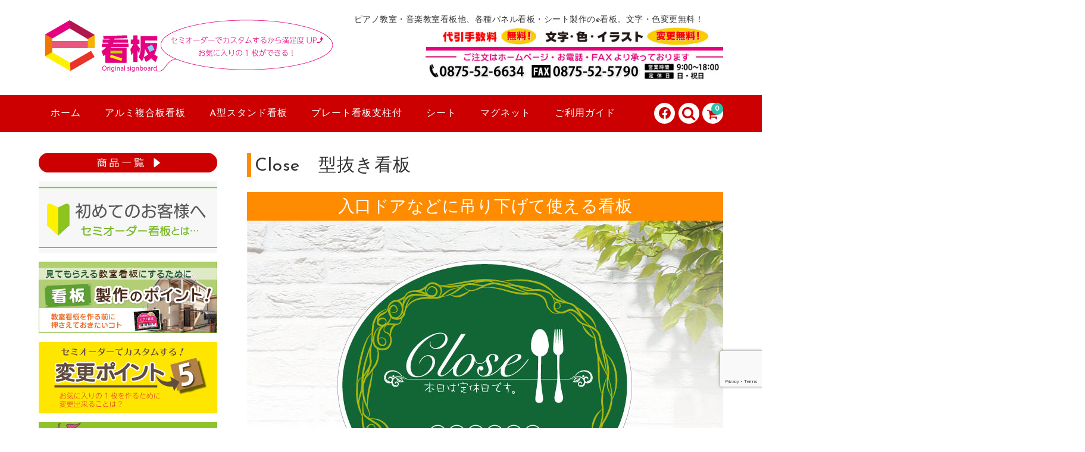

--- FILE ---
content_type: text/html; charset=UTF-8
request_url: https://ekanban.jp/ktsh0003/
body_size: 25748
content:
<!DOCTYPE html>
<html dir="ltr" lang="ja" prefix="og: https://ogp.me/ns#">

<head>
	<meta charset="UTF-8" />
	<meta name="viewport" content="width=device-width, user-scalable=no">
	<meta name="format-detection" content="telephone=no"/>

	
	<title>Close 型抜き看板 | セミオーダーで制作できるパネル看板のe看板</title>

		<!-- All in One SEO 4.9.3 - aioseo.com -->
	<meta name="description" content="入口ドアなどに吊り下げて使える看板 レストランやカフェ・喫茶店など、閉店案内用の看板です。 イーゼルに置いたり入口ドアなどに吊り下げて使える看板 レストランやカフェ・喫茶店など、閉店案内用の看板です。 イーゼルに置いたり" />
	<meta name="robots" content="max-image-preview:large" />
	<meta name="author" content="fujii"/>
	<meta name="google-site-verification" content="SSGWN3GaOkBJEJesc52PIgazdvyFuySfT1Cdf6ZAN90" />
	<link rel="canonical" href="https://ekanban.jp/ktsh0003/" />
	<meta name="generator" content="All in One SEO (AIOSEO) 4.9.3" />

		<!-- Google tag (gtag.js) -->
<script async src="https://www.googletagmanager.com/gtag/js?id=G-THQ8PVC3G5"></script>
<script>
  window.dataLayer = window.dataLayer || [];
  function gtag(){dataLayer.push(arguments);}
  gtag('js', new Date());

  gtag('config', 'G-THQ8PVC3G5');
</script>
		<meta property="og:locale" content="ja_JP" />
		<meta property="og:site_name" content="セミオーダーで制作できるパネル看板のe看板 | ピアノ教室・音楽教室看板他、各種パネル看板・シート製作のe看板。文字・色変更無料！" />
		<meta property="og:type" content="article" />
		<meta property="og:title" content="Close 型抜き看板 | セミオーダーで制作できるパネル看板のe看板" />
		<meta property="og:description" content="入口ドアなどに吊り下げて使える看板 レストランやカフェ・喫茶店など、閉店案内用の看板です。 イーゼルに置いたり入口ドアなどに吊り下げて使える看板 レストランやカフェ・喫茶店など、閉店案内用の看板です。 イーゼルに置いたり" />
		<meta property="og:url" content="https://ekanban.jp/ktsh0003/" />
		<meta property="og:image" content="https://www.facebook.com/ekanban.jp" />
		<meta property="og:image:secure_url" content="https://www.facebook.com/ekanban.jp" />
		<meta property="article:published_time" content="2020-01-11T02:03:00+00:00" />
		<meta property="article:modified_time" content="2020-01-11T02:03:00+00:00" />
		<meta property="article:publisher" content="https://www.facebook.com/ekanban.jp" />
		<meta name="twitter:card" content="summary" />
		<meta name="twitter:title" content="Close 型抜き看板 | セミオーダーで制作できるパネル看板のe看板" />
		<meta name="twitter:description" content="入口ドアなどに吊り下げて使える看板 レストランやカフェ・喫茶店など、閉店案内用の看板です。 イーゼルに置いたり入口ドアなどに吊り下げて使える看板 レストランやカフェ・喫茶店など、閉店案内用の看板です。 イーゼルに置いたり" />
		<meta name="twitter:image" content="https://www.facebook.com/ekanban.jp" />
		<script type="application/ld+json" class="aioseo-schema">
			{"@context":"https:\/\/schema.org","@graph":[{"@type":"Article","@id":"https:\/\/ekanban.jp\/ktsh0003\/#article","name":"Close \u578b\u629c\u304d\u770b\u677f | \u30bb\u30df\u30aa\u30fc\u30c0\u30fc\u3067\u5236\u4f5c\u3067\u304d\u308b\u30d1\u30cd\u30eb\u770b\u677f\u306ee\u770b\u677f","headline":"Close\u3000\u578b\u629c\u304d\u770b\u677f","author":{"@id":"https:\/\/ekanban.jp\/author\/fujii\/#author"},"publisher":{"@id":"https:\/\/ekanban.jp\/#organization"},"image":{"@type":"ImageObject","url":"\/images\/ktsh0003.jpg","width":600,"height":600,"caption":"Close\u3000\u578b\u629c\u304d\u770b\u677f"},"datePublished":"2020-01-11T11:03:00+09:00","dateModified":"2020-01-11T11:03:00+09:00","inLanguage":"ja","mainEntityOfPage":{"@id":"https:\/\/ekanban.jp\/ktsh0003\/#webpage"},"isPartOf":{"@id":"https:\/\/ekanban.jp\/ktsh0003\/#webpage"},"articleSection":"\u30b7\u30e7\u30c3\u30d7\u770b\u677f, \u30b7\u30e7\u30c3\u30d7\u770b\u677f, \u5546\u54c1, KTSH0002, KTSH0005, KTSH0006"},{"@type":"BreadcrumbList","@id":"https:\/\/ekanban.jp\/ktsh0003\/#breadcrumblist","itemListElement":[{"@type":"ListItem","@id":"https:\/\/ekanban.jp#listItem","position":1,"name":"Home","item":"https:\/\/ekanban.jp","nextItem":{"@type":"ListItem","@id":"https:\/\/ekanban.jp\/category\/item\/#listItem","name":"\u5546\u54c1"}},{"@type":"ListItem","@id":"https:\/\/ekanban.jp\/category\/item\/#listItem","position":2,"name":"\u5546\u54c1","item":"https:\/\/ekanban.jp\/category\/item\/","nextItem":{"@type":"ListItem","@id":"https:\/\/ekanban.jp\/category\/item\/shop\/#listItem","name":"\u30b7\u30e7\u30c3\u30d7\u770b\u677f"},"previousItem":{"@type":"ListItem","@id":"https:\/\/ekanban.jp#listItem","name":"Home"}},{"@type":"ListItem","@id":"https:\/\/ekanban.jp\/category\/item\/shop\/#listItem","position":3,"name":"\u30b7\u30e7\u30c3\u30d7\u770b\u677f","item":"https:\/\/ekanban.jp\/category\/item\/shop\/","nextItem":{"@type":"ListItem","@id":"https:\/\/ekanban.jp\/category\/item\/shop\/shop-k\/#listItem","name":"\u30b7\u30e7\u30c3\u30d7\u770b\u677f"},"previousItem":{"@type":"ListItem","@id":"https:\/\/ekanban.jp\/category\/item\/#listItem","name":"\u5546\u54c1"}},{"@type":"ListItem","@id":"https:\/\/ekanban.jp\/category\/item\/shop\/shop-k\/#listItem","position":4,"name":"\u30b7\u30e7\u30c3\u30d7\u770b\u677f","item":"https:\/\/ekanban.jp\/category\/item\/shop\/shop-k\/","nextItem":{"@type":"ListItem","@id":"https:\/\/ekanban.jp\/ktsh0003\/#listItem","name":"Close\u3000\u578b\u629c\u304d\u770b\u677f"},"previousItem":{"@type":"ListItem","@id":"https:\/\/ekanban.jp\/category\/item\/shop\/#listItem","name":"\u30b7\u30e7\u30c3\u30d7\u770b\u677f"}},{"@type":"ListItem","@id":"https:\/\/ekanban.jp\/ktsh0003\/#listItem","position":5,"name":"Close\u3000\u578b\u629c\u304d\u770b\u677f","previousItem":{"@type":"ListItem","@id":"https:\/\/ekanban.jp\/category\/item\/shop\/shop-k\/#listItem","name":"\u30b7\u30e7\u30c3\u30d7\u770b\u677f"}}]},{"@type":"Organization","@id":"https:\/\/ekanban.jp\/#organization","name":"\u6709\u9650\u4f1a\u793e\u3000\u5408\u7530\u5e73\u516b\u5546\u5e97\u3000\u30dd\u30cb\u30fc\u30cd\u30c3\u30c8","description":"\u30d4\u30a2\u30ce\u6559\u5ba4\u30fb\u97f3\u697d\u6559\u5ba4\u770b\u677f\u4ed6\u3001\u5404\u7a2e\u30d1\u30cd\u30eb\u770b\u677f\u30fb\u30b7\u30fc\u30c8\u88fd\u4f5c\u306ee\u770b\u677f\u3002\u6587\u5b57\u30fb\u8272\u5909\u66f4\u7121\u6599\uff01","url":"https:\/\/ekanban.jp\/","telephone":"+81875526634","logo":{"@type":"ImageObject","url":"\/images\/logo-2.png","@id":"https:\/\/ekanban.jp\/ktsh0003\/#organizationLogo","width":227,"height":100,"caption":"e\u770b\u677f"},"image":{"@id":"https:\/\/ekanban.jp\/ktsh0003\/#organizationLogo"},"sameAs":["https:\/\/www.facebook.com\/ekanban.jp"]},{"@type":"Person","@id":"https:\/\/ekanban.jp\/author\/fujii\/#author","url":"https:\/\/ekanban.jp\/author\/fujii\/","name":"fujii"},{"@type":"WebPage","@id":"https:\/\/ekanban.jp\/ktsh0003\/#webpage","url":"https:\/\/ekanban.jp\/ktsh0003\/","name":"Close \u578b\u629c\u304d\u770b\u677f | \u30bb\u30df\u30aa\u30fc\u30c0\u30fc\u3067\u5236\u4f5c\u3067\u304d\u308b\u30d1\u30cd\u30eb\u770b\u677f\u306ee\u770b\u677f","description":"\u5165\u53e3\u30c9\u30a2\u306a\u3069\u306b\u540a\u308a\u4e0b\u3052\u3066\u4f7f\u3048\u308b\u770b\u677f \u30ec\u30b9\u30c8\u30e9\u30f3\u3084\u30ab\u30d5\u30a7\u30fb\u55ab\u8336\u5e97\u306a\u3069\u3001\u9589\u5e97\u6848\u5185\u7528\u306e\u770b\u677f\u3067\u3059\u3002 \u30a4\u30fc\u30bc\u30eb\u306b\u7f6e\u3044\u305f\u308a\u5165\u53e3\u30c9\u30a2\u306a\u3069\u306b\u540a\u308a\u4e0b\u3052\u3066\u4f7f\u3048\u308b\u770b\u677f \u30ec\u30b9\u30c8\u30e9\u30f3\u3084\u30ab\u30d5\u30a7\u30fb\u55ab\u8336\u5e97\u306a\u3069\u3001\u9589\u5e97\u6848\u5185\u7528\u306e\u770b\u677f\u3067\u3059\u3002 \u30a4\u30fc\u30bc\u30eb\u306b\u7f6e\u3044\u305f\u308a","inLanguage":"ja","isPartOf":{"@id":"https:\/\/ekanban.jp\/#website"},"breadcrumb":{"@id":"https:\/\/ekanban.jp\/ktsh0003\/#breadcrumblist"},"author":{"@id":"https:\/\/ekanban.jp\/author\/fujii\/#author"},"creator":{"@id":"https:\/\/ekanban.jp\/author\/fujii\/#author"},"image":{"@type":"ImageObject","url":"\/images\/ktsh0003.jpg","@id":"https:\/\/ekanban.jp\/ktsh0003\/#mainImage","width":600,"height":600,"caption":"Close\u3000\u578b\u629c\u304d\u770b\u677f"},"primaryImageOfPage":{"@id":"https:\/\/ekanban.jp\/ktsh0003\/#mainImage"},"datePublished":"2020-01-11T11:03:00+09:00","dateModified":"2020-01-11T11:03:00+09:00"},{"@type":"WebSite","@id":"https:\/\/ekanban.jp\/#website","url":"https:\/\/ekanban.jp\/","name":"\u30bb\u30df\u30aa\u30fc\u30c0\u30fc\u3067\u5236\u4f5c\u3067\u304d\u308b\u30d1\u30cd\u30eb\u770b\u677f\u306ee\u770b\u677f","description":"\u30d4\u30a2\u30ce\u6559\u5ba4\u30fb\u97f3\u697d\u6559\u5ba4\u770b\u677f\u4ed6\u3001\u5404\u7a2e\u30d1\u30cd\u30eb\u770b\u677f\u30fb\u30b7\u30fc\u30c8\u88fd\u4f5c\u306ee\u770b\u677f\u3002\u6587\u5b57\u30fb\u8272\u5909\u66f4\u7121\u6599\uff01","inLanguage":"ja","publisher":{"@id":"https:\/\/ekanban.jp\/#organization"}}]}
		</script>
		<!-- All in One SEO -->

<link rel='dns-prefetch' href='//fonts.googleapis.com' />
<link rel="alternate" title="oEmbed (JSON)" type="application/json+oembed" href="https://ekanban.jp/wp-json/oembed/1.0/embed?url=https%3A%2F%2Fekanban.jp%2Fktsh0003%2F" />
<link rel="alternate" title="oEmbed (XML)" type="text/xml+oembed" href="https://ekanban.jp/wp-json/oembed/1.0/embed?url=https%3A%2F%2Fekanban.jp%2Fktsh0003%2F&#038;format=xml" />
<link rel='stylesheet' id='parent-style-css' href='https://ekanban.jp/wp-content/themes/welcart_basic/style.css?ver=1.0' type='text/css' media='all' />
<link rel='stylesheet' id='parent-welcart-style-css' href='https://ekanban.jp/wp-content/themes/welcart_basic/usces_cart.css?ver=1.0' type='text/css' media='all' />
<link rel='stylesheet' id='google-fonts-sans-css' href='https://fonts.googleapis.com/css?family=Josefin+Sans&#038;ver=1.0' type='text/css' media='all' />
<link rel='stylesheet' id='parent-sku_select-css' href='https://ekanban.jp/wp-content/themes/welcart_basic/wcex_sku_select.css?ver=1.0' type='text/css' media='all' />
<link rel='stylesheet' id='slick-style-css' href='https://ekanban.jp/wp-content/themes/welcart_basic-voll/css/slick.css?ver=1.0' type='text/css' media='all' />
<link rel='stylesheet' id='slick-theme-style-css' href='https://ekanban.jp/wp-content/themes/welcart_basic-voll/css/slick-theme.css?ver=1.0' type='text/css' media='all' />
<link rel='stylesheet' id='scroll-style-css' href='https://ekanban.jp/wp-content/themes/welcart_basic-voll/css/scroll.css?ver=1.0' type='text/css' media='all' />
<style id='wp-emoji-styles-inline-css' type='text/css'>

	img.wp-smiley, img.emoji {
		display: inline !important;
		border: none !important;
		box-shadow: none !important;
		height: 1em !important;
		width: 1em !important;
		margin: 0 0.07em !important;
		vertical-align: -0.1em !important;
		background: none !important;
		padding: 0 !important;
	}
/*# sourceURL=wp-emoji-styles-inline-css */
</style>
<style id='wp-block-library-inline-css' type='text/css'>
:root{--wp-block-synced-color:#7a00df;--wp-block-synced-color--rgb:122,0,223;--wp-bound-block-color:var(--wp-block-synced-color);--wp-editor-canvas-background:#ddd;--wp-admin-theme-color:#007cba;--wp-admin-theme-color--rgb:0,124,186;--wp-admin-theme-color-darker-10:#006ba1;--wp-admin-theme-color-darker-10--rgb:0,107,160.5;--wp-admin-theme-color-darker-20:#005a87;--wp-admin-theme-color-darker-20--rgb:0,90,135;--wp-admin-border-width-focus:2px}@media (min-resolution:192dpi){:root{--wp-admin-border-width-focus:1.5px}}.wp-element-button{cursor:pointer}:root .has-very-light-gray-background-color{background-color:#eee}:root .has-very-dark-gray-background-color{background-color:#313131}:root .has-very-light-gray-color{color:#eee}:root .has-very-dark-gray-color{color:#313131}:root .has-vivid-green-cyan-to-vivid-cyan-blue-gradient-background{background:linear-gradient(135deg,#00d084,#0693e3)}:root .has-purple-crush-gradient-background{background:linear-gradient(135deg,#34e2e4,#4721fb 50%,#ab1dfe)}:root .has-hazy-dawn-gradient-background{background:linear-gradient(135deg,#faaca8,#dad0ec)}:root .has-subdued-olive-gradient-background{background:linear-gradient(135deg,#fafae1,#67a671)}:root .has-atomic-cream-gradient-background{background:linear-gradient(135deg,#fdd79a,#004a59)}:root .has-nightshade-gradient-background{background:linear-gradient(135deg,#330968,#31cdcf)}:root .has-midnight-gradient-background{background:linear-gradient(135deg,#020381,#2874fc)}:root{--wp--preset--font-size--normal:16px;--wp--preset--font-size--huge:42px}.has-regular-font-size{font-size:1em}.has-larger-font-size{font-size:2.625em}.has-normal-font-size{font-size:var(--wp--preset--font-size--normal)}.has-huge-font-size{font-size:var(--wp--preset--font-size--huge)}.has-text-align-center{text-align:center}.has-text-align-left{text-align:left}.has-text-align-right{text-align:right}.has-fit-text{white-space:nowrap!important}#end-resizable-editor-section{display:none}.aligncenter{clear:both}.items-justified-left{justify-content:flex-start}.items-justified-center{justify-content:center}.items-justified-right{justify-content:flex-end}.items-justified-space-between{justify-content:space-between}.screen-reader-text{border:0;clip-path:inset(50%);height:1px;margin:-1px;overflow:hidden;padding:0;position:absolute;width:1px;word-wrap:normal!important}.screen-reader-text:focus{background-color:#ddd;clip-path:none;color:#444;display:block;font-size:1em;height:auto;left:5px;line-height:normal;padding:15px 23px 14px;text-decoration:none;top:5px;width:auto;z-index:100000}html :where(.has-border-color){border-style:solid}html :where([style*=border-top-color]){border-top-style:solid}html :where([style*=border-right-color]){border-right-style:solid}html :where([style*=border-bottom-color]){border-bottom-style:solid}html :where([style*=border-left-color]){border-left-style:solid}html :where([style*=border-width]){border-style:solid}html :where([style*=border-top-width]){border-top-style:solid}html :where([style*=border-right-width]){border-right-style:solid}html :where([style*=border-bottom-width]){border-bottom-style:solid}html :where([style*=border-left-width]){border-left-style:solid}html :where(img[class*=wp-image-]){height:auto;max-width:100%}:where(figure){margin:0 0 1em}html :where(.is-position-sticky){--wp-admin--admin-bar--position-offset:var(--wp-admin--admin-bar--height,0px)}@media screen and (max-width:600px){html :where(.is-position-sticky){--wp-admin--admin-bar--position-offset:0px}}
/*# sourceURL=/wp-includes/css/dist/block-library/common.min.css */
</style>
<style id='classic-theme-styles-inline-css' type='text/css'>
/*! This file is auto-generated */
.wp-block-button__link{color:#fff;background-color:#32373c;border-radius:9999px;box-shadow:none;text-decoration:none;padding:calc(.667em + 2px) calc(1.333em + 2px);font-size:1.125em}.wp-block-file__button{background:#32373c;color:#fff;text-decoration:none}
/*# sourceURL=/wp-includes/css/classic-themes.min.css */
</style>
<link rel='stylesheet' id='contact-form-7-css' href='https://ekanban.jp/wp-content/plugins/contact-form-7/includes/css/styles.css?ver=6.1.4' type='text/css' media='all' />
<link rel='stylesheet' id='sow-image-default-8b5b6f678277-css' href='https://ekanban.jp/images/siteorigin-widgets/sow-image-default-8b5b6f678277.css?ver=6.9' type='text/css' media='all' />
<link rel='stylesheet' id='whats-new-style-css' href='https://ekanban.jp/wp-content/plugins/whats-new-genarator/whats-new.css?ver=2.0.2' type='text/css' media='all' />
<link rel='stylesheet' id='wp-show-posts-css' href='https://ekanban.jp/wp-content/plugins/wp-show-posts/css/wp-show-posts-min.css?ver=1.1.6' type='text/css' media='all' />
<link rel='stylesheet' id='sku_select_style-css' href='https://ekanban.jp/wp-content/plugins/wcex_sku_select/wcex_sku_select.css?ver=1.4.5.2304241' type='text/css' media='' />
<link rel='stylesheet' id='sku_select_front_style-css' href='https://ekanban.jp/wp-content/themes/welcart_basic-voll/wcex_sku_select.css?ver=1.4.5.2304241' type='text/css' media='' />
<link rel='stylesheet' id='wc-basic-style-css' href='https://ekanban.jp/wp-content/themes/welcart_basic-voll/style.css?ver=1.7.7' type='text/css' media='all' />
<link rel='stylesheet' id='font-awesome-css' href='https://ekanban.jp/wp-content/themes/welcart_basic/font-awesome/font-awesome.min.css?ver=1.0' type='text/css' media='all' />
<link rel='stylesheet' id='luminous-basic-css-css' href='https://ekanban.jp/wp-content/themes/welcart_basic/css/luminous-basic.css?ver=1.0' type='text/css' media='all' />
<link rel='stylesheet' id='wp-pagenavi-css' href='https://ekanban.jp/wp-content/plugins/wp-pagenavi/pagenavi-css.css?ver=2.70' type='text/css' media='all' />
<link rel='stylesheet' id='tablepress-default-css' href='https://ekanban.jp/wp-content/tablepress-combined.min.css?ver=96' type='text/css' media='all' />
<link rel='stylesheet' id='usces_default_css-css' href='https://ekanban.jp/wp-content/plugins/usc-e-shop/css/usces_default.css?ver=2.11.26.2512161' type='text/css' media='all' />
<link rel='stylesheet' id='dashicons-css' href='https://ekanban.jp/wp-includes/css/dashicons.min.css?ver=6.9' type='text/css' media='all' />
<link rel='stylesheet' id='theme_cart_css-css' href='https://ekanban.jp/wp-content/themes/welcart_basic-voll/usces_cart.css?ver=2.11.26.2512161' type='text/css' media='all' />
<script type="text/javascript" src="https://ekanban.jp/wp-includes/js/jquery/jquery.min.js?ver=3.7.1" id="jquery-core-js"></script>
<script type="text/javascript" src="https://ekanban.jp/wp-includes/js/jquery/jquery-migrate.min.js?ver=3.4.1" id="jquery-migrate-js"></script>
<script type="text/javascript" src="https://ekanban.jp/wp-content/themes/welcart_basic-voll/js/front-customized.js?ver=1.0" id="front-customized-js"></script>
<script type="text/javascript" src="https://ekanban.jp/wp-content/themes/welcart_basic-voll/js/slick.min.js?ver=1.0" id="slick-js-js"></script>
<script type="text/javascript" src="https://ekanban.jp/wp-content/themes/welcart_basic-voll/js/wcct-slick.js?ver=1.0" id="wcct-slick-js-js"></script>
<script type="text/javascript" src="https://ekanban.jp/wp-content/themes/welcart_basic-voll/js/ScrollTrigger.min.js?ver=1.0" id="scrolltrigger-js-js"></script>
<script type="text/javascript" src="https://ekanban.jp/wp-content/themes/welcart_basic-voll/js/wcct-scroll.js?ver=1.0" id="wcct-scroll-js-js"></script>
<script type="text/javascript" src="https://ekanban.jp/wp-content/themes/welcart_basic-voll/js/wcct-itemsingle.js?ver=1.0" id="wcct-itemsingle-js"></script>
<script type="text/javascript" src="https://ekanban.jp/wp-content/themes/welcart_basic/js/front-customized.js?ver=1.0" id="wc-basic-js-js"></script>
<link rel="https://api.w.org/" href="https://ekanban.jp/wp-json/" /><link rel="alternate" title="JSON" type="application/json" href="https://ekanban.jp/wp-json/wp/v2/posts/8054" /><link rel="EditURI" type="application/rsd+xml" title="RSD" href="https://ekanban.jp/xmlrpc.php?rsd" />
<meta name="generator" content="WordPress 6.9" />
<link rel='shortlink' href='https://ekanban.jp/?p=8054' />

<meta property="og:title" content="Close　型抜き看板">
<meta property="og:type" content="product">
<meta property="og:description" content="Close　型抜き看板">
<meta property="og:url" content="https://ekanban.jp/ktsh0003/">
<meta property="og:image" content="/images/ktsh0003-150x150.jpg">
<meta property="og:site_name" content="セミオーダーで制作できるパネル看板のe看板"><link rel="icon" href="/images/cropped-fav-32x32.gif" sizes="32x32" />
<link rel="icon" href="/images/cropped-fav-192x192.gif" sizes="192x192" />
<link rel="apple-touch-icon" href="/images/cropped-fav-180x180.gif" />
<meta name="msapplication-TileImage" content="/images/cropped-fav-270x270.gif" />
		<style type="text/css" id="wp-custom-css">
			.b-img2 {
    margin-top: 15px;
}

.pc { display: none !important; }
.sp { display: block !important; }

@media only screen and (max-width: 768px) {
.pc { display: block !important; }
.sp { display: none !important; }
}

/*お知らせ詳細ページ*/
.new-item {
    color: #ff0000;
    font-weight: bold;
    font-size: 1.5em;
}

/*トップページh2 h3修正*/

h2.top-itiran {
    background-color: #cc0000;
    color: #fff !important;
    padding-left: 10px;
    margin-bottom: 10px;
    font-size: 22px;
    padding-top: 5px;
}

h3.top-itiran-title {
    font-weight: bold;
    margin: 3px 0;
}

.grecaptcha-badge {
bottom: 70px!important;
}

/*ロゴ高さ*/

@media screen and (min-width: 62.5em)
h1.site-title, div.site-title {
    font-size: 44px;
    width: auto;
    float: left;
    margin: 0 0.6818em 0 0.3409em;
    min-height: 100px;
}

/* 1200×600 */
.sizehenkou {
    font-weight: bold;
}

/* お知らせ */
.osirase {
    border: 3px solid #ff8c00;
    padding: 15px 20px 0px 20px;
    font-weight: 400;
}

/*スペース*/
.box-space {
    margin-top: 10px;
}

/*お知らせ2*/
.osirase1 {
    border: 3px solid #d8d8d8;
    padding: 15px 20px 0px 20px;
    font-weight: 400;
}

/* 複合板取扱注意 */

.tyuui-t2 {
    font-weight: bold;
    background-color: #ff8c00;
    color: #fff;
    padding: 3px 10px;
    font-size: 1.1em;
}

.arumi-tyuui {
    border: 1px solid #ff8c00;
    margin: 10px 10px 30px;
    padding: 5px;
}

/*トップページお知らせ*/

.top-o {
    border: 1px solid #ff0000;
    padding: 10px ;
    font-size: 1.05em;
    line-height: 1.5em;
	  text-align: center;
}

/* 初めてのお客様 */

.box-semi {
    background-color: #eeedeb;
    padding: 35px 30px 20px 30px;
    color: #000;
    font-size: 1.5em;
    font-weight: bold;
	  border-radius: 10px;
  	background-position: bottom right;
	background-image: url(/images/hajimete-back.png);
background-repeat: no-repeat;
}

.font-h1 {
    font-size: 1.3em;
    font-weight: bold;
}

#t-semi {
    font-size: 1.5em;
    color: #80b542;
}

span.chach-semi {
    font-size: 2em;
    color: #000;
    font-weight: bold;
}

p.font-sm {
    font-size: 0.7em;
}

.sm-back {
	    background-color: rgb(255 255 255 / 47%);
    color: #262626;
	  width: 70%;
	  padding: 10px 15px 5px;
	}

p.haisou-henkou {
    font-size: 1.6em;
    background-color: #cc0000;
    color: #fff;
    padding: 2px 10px;
}



/*テスト、設置方法動画ボタン*/

@media(min-width:751px){
  /*PC版のみ*/
  .yokonarabe{
    display:flex;
    width:100%;
    margin:10px;
  }
  .yokonarabe>div{
    width:48%;
  }
}
/*PC・スマホ共通*/
.yokonarabe>div{
  margin:0 1%;
  border:1px solid #775952;
  background:#FFF;
  margin:10px;
}

/*新着*/
.osirase-red {
    border: 3px solid #ff0000;
    padding: 15px 20px 0px 20px;
    font-weight: bold;
}

/*トップ設置写真*/

.btn--syohin2, a.btn---syohin2 {
    color: #fff;
    background-color: #f88738;
    font-size: 1.5em;
    padding: 15px 20px 10px 20px;
    margin: 10px;
    line-height: 3em;
}

.center {
    text-align: center;
}

.btn--syohin3, a.btn---syohin3 {
    color: #fff;
    background-color: #f88738;
    font-size: 1.2em;
    padding: 15px 20px 10px 20px;
    margin: 10px;
    line-height: 3em;
}


.heading03 {
	display: flex;
	justify-content: center;
	align-items: center;
	font-size: 26px;
	text-align: center;
}

.heading03::before,
.heading03::after {
	content: '';
	width: 70px;
	height: 3px;
	background-color: #878787;
}

.heading03::before {
	margin-right: 20px;
}
.heading03::after {
	margin-left: 20px;
}

a.link-underline {
    text-decoration: underline;
}

/*トップページお知らせ*/

.top-main2 {
    font-size: 1.3em;
    font-weight: bold;
    padding-bottom: 0;
    color: #717171;
    text-align: center;
}

.box-n {
    border: 1px solid #717171;
    padding: 10px;
}

.box-top {
    border: solid 2px #ff8559;
    padding: 20px 20px 10px;
    text-align: left;
}

@media screen and (min-width: 62.5em) {
    .sns li i::before {
        width: 20px;
        height: 20px;
        background: #CC0000;
    }
	
/*商品コード追加*/
	
span.number {
    font-size: 1.2em;
    font-weight: bold;
    text-align: right;
}
	
.nb-back {
 border-top: 1px solid #ccc;
 padding: 7px 0px 2px;
 border-bottom: 1px solid #ccc;
 text-align: center;
 margin-bottom: 8px;
}
	
.setumei-sk-b {
    font-size: 1.2em;
    font-weight: bold;
}

.setumei {
    font-size: 1.2em;
}
	
/*送料他アイコン*/

span.uv-rami {
    background-color: #02adde;
    padding: 8px 8px 5px 8px;
    line-height: 2.5em;
    color: #fff;
    font-weight: bold;
}

span.souryo-i {
    background-color: #fb0202;
    padding: 8px 8px 5px 8px;
    line-height: 2.5em;
    margin: 0 10px 0 0;
    color: #fff;
    font-weight: bold;
}

span.daibiki-i {
    background-color: #64AF1E;
    padding: 8px 8px 5px 8px;
    line-height: 2.5em;
    margin: 10px 0px;
    color: #fff;
    font-weight: bold;
}
	
.cart-box {
    padding: 15px;
    background-color: #ffecec;
    border-radius: 10px;
}
	
/* お知らせ */
.box-osirase {
    border: 2px solid #e6e2d7;
    padding: 10px;
}
	
/* シート */
.at-box {
    padding: 15px;
    font-size: 1.2em;
    background-color: #ffebeb;
    line-height: 1.5em;
    margin-bottom: 20px;
}
	
/*変更するためのポイント*/
.box-l-2 {
    border: solid 2px #ccc;
    padding: 10px;
    margin: 0 0 15px;
}		</style>
			
<!--ここから-->

<!-- Global site tag (gtag.js) - Google Analytics -->
<script async src="https://www.googletagmanager.com/gtag/js?id=G-THQ8PVC3G5"></script>
<script>
  window.dataLayer = window.dataLayer || [];
  function gtag(){dataLayer.push(arguments);}
  gtag('js', new Date());

  gtag('config', 'G-THQ8PVC3G5');
</script>

<!--ここまで-->

</head>

<body class="wp-singular post-template-default single single-post postid-8054 single-format-standard wp-theme-welcart_basic wp-child-theme-welcart_basic-voll has-sidebar">
		<div class="site">
		<header id="masthead" class="site-header" role="banner">
			<div class="inner cf">
				<div class="fixed-box">
					<div id="head-top">
						<div class="head-inner cf">
															<div class="site-title">
								<a href="https://ekanban.jp/" title="セミオーダーで制作できるパネル看板のe看板" rel="home">
																					<img src="/images/logo2.jpg" alt="セミオーダーで制作できるパネル看板のe看板">
																				</a>
								</div>
																<p class="site-description">ピアノ教室・音楽教室看板他、各種パネル看板・シート製作のe看板。文字・色変更無料！</p>
																	<section id="widget-head" class="widget widget-area entries">
										<div id="sow-image-9" class="widget widget_sow-image"><div
			
			class="so-widget-sow-image so-widget-sow-image-default-8b5b6f678277"
			
		>
<div class="sow-image-container">
		<img 
	src="/images/header-tel1.jpg" width="600" height="110" srcset="/images/header-tel1.jpg 600w, /images/header-tel1-300x55.jpg 300w" sizes="(max-width: 600px) 100vw, 600px" alt="ご注文はホームページ・お電話・FAXより承っております" decoding="async" fetchpriority="high" 		class="so-widget-image"/>
	</div>

</div></div>									</section>
															</div><!-- #head-inner -->
					</div><!-- #head-top -->

											<div id="head-bottom">
							<div class="head-inner cf">
																	<div class="incart-btn">
										<a href="https://ekanban.jp/usces-cart/">
											<i class="fa fa-shopping-cart"></i><span class="total-quant" id="widgetcart-total-quant">0</span>
										</a>
									</div><!-- .incart-btn -->
								
								<div class="menu-bar">
									<a class="menu-trigger">
										<span></span>
										<span></span>
										<span></span>
									</a>
								</div><!-- .menu-bar -->

								<div class="mobile_menu_wrap">
									<div class="mobile_menu">
										<div class="snav cf">
											<div class="search-box cf">
												<i class="fa fa-search" aria-hidden="true"></i>
												<form role="search" method="get" action="https://ekanban.jp/" >
		<div class="s-box">
			<input type="text" value="" name="s" id="head-s-text" class="search-text" />
			<input type="submit" id="head-s-submit" class="searchsubmit" value="&#xf002;" />
		</div>
	</form>											</div><!-- .search-box -->
																					</div><!-- .snav -->

																					<ul class="sns cf">
																									<li class="fb"><a href="https://www.facebook.com//ekanban.jp" target="_blank" rel="nofollow"><i class="facebook-svg"></i></a></li>
																								</ul><!-- sns -->
										
																				<nav id="site-navigation" class="main-navigation" role="navigation">
											<div class="nav-menu-open"><ul id="menu-%e3%83%a1%e3%82%a4%e3%83%b3%e3%83%a1%e3%83%8b%e3%83%a5%e3%83%bc" class="header-nav-container cf"><li id="menu-item-17303" class="menu-item menu-item-type-custom menu-item-object-custom menu-item-home menu-item-17303"><a href="https://ekanban.jp/">ホーム</a></li>
<li id="menu-item-46" class="menu-item menu-item-type-post_type menu-item-object-page menu-item-has-children menu-item-46"><a href="https://ekanban.jp/fukugouban/">アルミ複合板看板</a>
<ul class="sub-menu">
	<li id="menu-item-98" class="menu-item menu-item-type-taxonomy menu-item-object-category menu-item-has-children menu-item-98"><a href="https://ekanban.jp/category/item/kyoshitsu/">教室看板</a>
	<ul class="sub-menu">
		<li id="menu-item-101" class="menu-item menu-item-type-taxonomy menu-item-object-category menu-item-101"><a href="https://ekanban.jp/category/item/kyoshitsu/piano/">ピアノ・音楽教室看板</a></li>
		<li id="menu-item-99" class="menu-item menu-item-type-taxonomy menu-item-object-category menu-item-99"><a href="https://ekanban.jp/category/item/kyoshitsu/stringed/">ギター・弦楽器教室看板</a></li>
		<li id="menu-item-103" class="menu-item menu-item-type-taxonomy menu-item-object-category menu-item-103"><a href="https://ekanban.jp/category/item/kyoshitsu/wagakki/">和楽器教室看板</a></li>
		<li id="menu-item-109" class="menu-item menu-item-type-taxonomy menu-item-object-category menu-item-109"><a href="https://ekanban.jp/category/item/kyoshitsu/wind/">管楽器教室看板</a></li>
		<li id="menu-item-104" class="menu-item menu-item-type-taxonomy menu-item-object-category menu-item-104"><a href="https://ekanban.jp/category/item/kyoshitsu/study/">学習塾・幼児教室看板</a></li>
		<li id="menu-item-13363" class="menu-item menu-item-type-taxonomy menu-item-object-category menu-item-13363"><a href="https://ekanban.jp/category/item/kyoshitsu/programming/">プログラミング教室看板</a></li>
		<li id="menu-item-111" class="menu-item menu-item-type-taxonomy menu-item-object-category menu-item-111"><a href="https://ekanban.jp/category/item/kyoshitsu/gogaku/">英語・語学教室看板</a></li>
		<li id="menu-item-107" class="menu-item menu-item-type-taxonomy menu-item-object-category menu-item-107"><a href="https://ekanban.jp/category/item/kyoshitsu/syodo/">書道・硬筆教室看板</a></li>
		<li id="menu-item-108" class="menu-item menu-item-type-taxonomy menu-item-object-category menu-item-108"><a href="https://ekanban.jp/category/item/kyoshitsu/syuzan/">珠算（そろばん）教室看板</a></li>
		<li id="menu-item-13365" class="menu-item menu-item-type-taxonomy menu-item-object-category menu-item-13365"><a href="https://ekanban.jp/category/item/kyoshitsu/shogi/">将棋教室看板</a></li>
		<li id="menu-item-106" class="menu-item menu-item-type-taxonomy menu-item-object-category menu-item-106"><a href="https://ekanban.jp/category/item/kyoshitsu/cooking/">料理・菓子・パン教室看板</a></li>
		<li id="menu-item-110" class="menu-item menu-item-type-taxonomy menu-item-object-category menu-item-110"><a href="https://ekanban.jp/category/item/kyoshitsu/biyou/">美容・スポーツ教室看板</a></li>
		<li id="menu-item-105" class="menu-item menu-item-type-taxonomy menu-item-object-category menu-item-105"><a href="https://ekanban.jp/category/item/kyoshitsu/handcraft/">手芸・花・アート教室看板</a></li>
		<li id="menu-item-112" class="menu-item menu-item-type-taxonomy menu-item-object-category menu-item-112"><a href="https://ekanban.jp/category/item/kyoshitsu/sadou/">茶道・着付け・陶芸教室看板</a></li>
	</ul>
</li>
	<li id="menu-item-95" class="menu-item menu-item-type-taxonomy menu-item-object-category menu-item-has-children menu-item-95"><a href="https://ekanban.jp/category/item/gomi/">ごみ・不法投棄看板</a>
	<ul class="sub-menu">
		<li id="menu-item-96" class="menu-item menu-item-type-taxonomy menu-item-object-category menu-item-96"><a href="https://ekanban.jp/category/item/gomi/gomiokiba/">ごみ置場看板</a></li>
		<li id="menu-item-97" class="menu-item menu-item-type-taxonomy menu-item-object-category menu-item-97"><a href="https://ekanban.jp/category/item/gomi/fuho/">不法投棄看板</a></li>
	</ul>
</li>
	<li id="menu-item-116" class="menu-item menu-item-type-taxonomy menu-item-object-category menu-item-has-children menu-item-116"><a href="https://ekanban.jp/category/item/kiken/">危険・注意看板</a>
	<ul class="sub-menu">
		<li id="menu-item-117" class="menu-item menu-item-type-taxonomy menu-item-object-category menu-item-117"><a href="https://ekanban.jp/category/item/kiken/kodomotyui/">子ども注意・危険看板</a></li>
		<li id="menu-item-118" class="menu-item menu-item-type-taxonomy menu-item-object-category menu-item-118"><a href="https://ekanban.jp/category/item/kiken/sinnyukinsi/">進入禁止・立入禁止看板</a></li>
	</ul>
</li>
	<li id="menu-item-7318" class="menu-item menu-item-type-taxonomy menu-item-object-category menu-item-has-children menu-item-7318"><a href="https://ekanban.jp/category/item/bouhan/">防犯看板</a>
	<ul class="sub-menu">
		<li id="menu-item-7319" class="menu-item menu-item-type-taxonomy menu-item-object-category menu-item-7319"><a href="https://ekanban.jp/category/item/bouhan/bouhan-camera/">防犯カメラ看板</a></li>
		<li id="menu-item-7320" class="menu-item menu-item-type-taxonomy menu-item-object-category menu-item-7320"><a href="https://ekanban.jp/category/item/bouhan/bouhan-taisaku/">防犯対策看板</a></li>
	</ul>
</li>
	<li id="menu-item-125" class="menu-item menu-item-type-taxonomy menu-item-object-category menu-item-has-children menu-item-125"><a href="https://ekanban.jp/category/item/parking/">駐車場看板</a>
	<ul class="sub-menu">
		<li id="menu-item-131" class="menu-item menu-item-type-taxonomy menu-item-object-category menu-item-131"><a href="https://ekanban.jp/category/item/parking/tukigime/">月極駐車場看板</a></li>
		<li id="menu-item-132" class="menu-item menu-item-type-taxonomy menu-item-object-category menu-item-132"><a href="https://ekanban.jp/category/item/parking/yuryou/">有料駐車場看板</a></li>
		<li id="menu-item-128" class="menu-item menu-item-type-taxonomy menu-item-object-category menu-item-128"><a href="https://ekanban.jp/category/item/parking/senyou/">専用駐車場看板</a></li>
		<li id="menu-item-135" class="menu-item menu-item-type-taxonomy menu-item-object-category menu-item-135"><a href="https://ekanban.jp/category/item/parking/genkin/">駐停車厳禁看板</a></li>
		<li id="menu-item-126" class="menu-item menu-item-type-taxonomy menu-item-object-category menu-item-126"><a href="https://ekanban.jp/category/item/parking/bicycle/">2輪・駐輪禁止看板</a></li>
		<li id="menu-item-129" class="menu-item menu-item-type-taxonomy menu-item-object-category menu-item-129"><a href="https://ekanban.jp/category/item/parking/attention/">駐車場利用注意看板</a></li>
		<li id="menu-item-134" class="menu-item menu-item-type-taxonomy menu-item-object-category menu-item-134"><a href="https://ekanban.jp/category/item/parking/handi/">身障者・妊婦用看板</a></li>
		<li id="menu-item-5951" class="menu-item menu-item-type-taxonomy menu-item-object-category menu-item-5951"><a href="https://ekanban.jp/category/item/parking/ev/">電気自動車充電スポット看板</a></li>
	</ul>
</li>
	<li id="menu-item-113" class="menu-item menu-item-type-taxonomy menu-item-object-category menu-item-has-children menu-item-113"><a href="https://ekanban.jp/category/item/fudousan/">不動産看板</a>
	<ul class="sub-menu">
		<li id="menu-item-114" class="menu-item menu-item-type-taxonomy menu-item-object-category menu-item-114"><a href="https://ekanban.jp/category/item/fudousan/petok/">ペット可看板</a></li>
		<li id="menu-item-115" class="menu-item menu-item-type-taxonomy menu-item-object-category menu-item-115"><a href="https://ekanban.jp/category/item/fudousan/nyukyosya/">入居者募集中看板</a></li>
	</ul>
</li>
	<li id="menu-item-122" class="menu-item menu-item-type-taxonomy menu-item-object-category menu-item-has-children menu-item-122"><a href="https://ekanban.jp/category/item/schoolzoon/">通学路看板</a>
	<ul class="sub-menu">
		<li id="menu-item-123" class="menu-item menu-item-type-taxonomy menu-item-object-category menu-item-123"><a href="https://ekanban.jp/category/item/schoolzoon/schoolsoon/">スクールゾーン看板</a></li>
		<li id="menu-item-124" class="menu-item menu-item-type-taxonomy menu-item-object-category menu-item-124"><a href="https://ekanban.jp/category/item/schoolzoon/hoikuen/">保育園・幼稚園看板</a></li>
	</ul>
</li>
	<li id="menu-item-119" class="menu-item menu-item-type-taxonomy menu-item-object-category menu-item-has-children menu-item-119"><a href="https://ekanban.jp/category/item/hospital/">病院看板</a>
	<ul class="sub-menu">
		<li id="menu-item-121" class="menu-item menu-item-type-taxonomy menu-item-object-category menu-item-121"><a href="https://ekanban.jp/category/item/hospital/sinryojikan/">診療時間看板</a></li>
		<li id="menu-item-120" class="menu-item menu-item-type-taxonomy menu-item-object-category menu-item-120"><a href="https://ekanban.jp/category/item/hospital/syohousen/">処方せん薬局看板</a></li>
	</ul>
</li>
	<li id="menu-item-6596" class="menu-item menu-item-type-taxonomy menu-item-object-category menu-item-has-children menu-item-6596"><a href="https://ekanban.jp/category/item/kouji/">工事看板</a>
	<ul class="sub-menu">
		<li id="menu-item-6598" class="menu-item menu-item-type-taxonomy menu-item-object-category menu-item-6598"><a href="https://ekanban.jp/category/item/kouji/kodomomuke/">子ども向け工事看板</a></li>
		<li id="menu-item-7260" class="menu-item menu-item-type-taxonomy menu-item-object-category menu-item-7260"><a href="https://ekanban.jp/category/item/kouji/tatiirikinsi/">立入禁止看板</a></li>
		<li id="menu-item-6597" class="menu-item menu-item-type-taxonomy menu-item-object-category menu-item-6597"><a href="https://ekanban.jp/category/item/kouji/taiyoukou/">太陽光発電看板</a></li>
	</ul>
</li>
	<li id="menu-item-397" class="menu-item menu-item-type-taxonomy menu-item-object-category current-post-ancestor current-menu-parent current-post-parent menu-item-has-children menu-item-397"><a href="https://ekanban.jp/category/item/shop/">ショップ看板</a>
	<ul class="sub-menu">
		<li id="menu-item-398" class="menu-item menu-item-type-taxonomy menu-item-object-category menu-item-398"><a href="https://ekanban.jp/category/item/shop/welcome/">ウェルカムボード看板</a></li>
		<li id="menu-item-399" class="menu-item menu-item-type-taxonomy menu-item-object-category current-post-ancestor current-menu-parent current-post-parent menu-item-399"><a href="https://ekanban.jp/category/item/shop/shop-k/">ショップ看板</a></li>
	</ul>
</li>
	<li id="menu-item-400" class="menu-item menu-item-type-taxonomy menu-item-object-category menu-item-has-children menu-item-400"><a href="https://ekanban.jp/category/item/pet/">ペット看板</a>
	<ul class="sub-menu">
		<li id="menu-item-401" class="menu-item menu-item-type-taxonomy menu-item-object-category menu-item-401"><a href="https://ekanban.jp/category/item/pet/petlife/">ペットライフマナー看板</a></li>
		<li id="menu-item-402" class="menu-item menu-item-type-taxonomy menu-item-object-category menu-item-402"><a href="https://ekanban.jp/category/item/pet/inusanpo/">犬の散歩看板</a></li>
	</ul>
</li>
	<li id="menu-item-403" class="menu-item menu-item-type-taxonomy menu-item-object-category menu-item-has-children menu-item-403"><a href="https://ekanban.jp/category/item/mannar/">マナー看板</a>
	<ul class="sub-menu">
		<li id="menu-item-404" class="menu-item menu-item-type-taxonomy menu-item-object-category menu-item-404"><a href="https://ekanban.jp/category/item/mannar/keitai/">携帯電話看板</a></li>
		<li id="menu-item-405" class="menu-item menu-item-type-taxonomy menu-item-object-category menu-item-405"><a href="https://ekanban.jp/category/item/mannar/sisetu/">施設利用看板</a></li>
		<li id="menu-item-6356" class="menu-item menu-item-type-taxonomy menu-item-object-category menu-item-6356"><a href="https://ekanban.jp/category/item/mannar/nosmoking/">禁煙・喫煙看板</a></li>
	</ul>
</li>
</ul>
</li>
<li id="menu-item-13597" class="menu-item menu-item-type-post_type menu-item-object-page menu-item-has-children menu-item-13597"><a href="https://ekanban.jp/a-gata/">A型スタンド看板</a>
<ul class="sub-menu">
	<li id="menu-item-11677" class="menu-item menu-item-type-taxonomy menu-item-object-category menu-item-11677"><a href="https://ekanban.jp/category/item/a-gata/agata-kyousitsu/">教室用A型看板</a></li>
	<li id="menu-item-11678" class="menu-item menu-item-type-taxonomy menu-item-object-category menu-item-11678"><a href="https://ekanban.jp/category/item/a-gata/a-gata-h/">病院・薬局用A型看板</a></li>
	<li id="menu-item-11680" class="menu-item menu-item-type-taxonomy menu-item-object-category menu-item-11680"><a href="https://ekanban.jp/category/item/a-gata/a-gata-e/">その他のA型看板</a></li>
</ul>
</li>
<li id="menu-item-15485" class="menu-item menu-item-type-post_type menu-item-object-page menu-item-15485"><a href="https://ekanban.jp/plate/">プレート看板支柱付</a></li>
<li id="menu-item-583" class="menu-item menu-item-type-post_type menu-item-object-page menu-item-has-children menu-item-583"><a href="https://ekanban.jp/sheet/">シート</a>
<ul class="sub-menu">
	<li id="menu-item-584" class="menu-item menu-item-type-taxonomy menu-item-object-category menu-item-584"><a href="https://ekanban.jp/category/item/sheet/k-sheet/">看板シート</a></li>
	<li id="menu-item-587" class="menu-item menu-item-type-taxonomy menu-item-object-category menu-item-587"><a href="https://ekanban.jp/category/item/sheet/sticker/">ステッカー</a></li>
	<li id="menu-item-10201" class="menu-item menu-item-type-post_type menu-item-object-page menu-item-10201"><a href="https://ekanban.jp/kirimoji/">切り文字（カッティングシート）</a></li>
</ul>
</li>
<li id="menu-item-48" class="menu-item menu-item-type-post_type menu-item-object-page menu-item-has-children menu-item-48"><a href="https://ekanban.jp/magnet/">マグネット</a>
<ul class="sub-menu">
	<li id="menu-item-546" class="menu-item menu-item-type-taxonomy menu-item-object-category menu-item-546"><a href="https://ekanban.jp/category/item/magnet/bouhan-m/">防犯マグネット</a></li>
	<li id="menu-item-8654" class="menu-item menu-item-type-taxonomy menu-item-object-category menu-item-8654"><a href="https://ekanban.jp/category/item/magnet/enjibus-magnet/">園児バスマグネット</a></li>
	<li id="menu-item-8609" class="menu-item menu-item-type-taxonomy menu-item-object-category menu-item-8609"><a href="https://ekanban.jp/category/item/magnet/syaryo-magnet/">車両マグネット</a></li>
</ul>
</li>
<li id="menu-item-54" class="menu-item menu-item-type-post_type menu-item-object-page menu-item-has-children menu-item-54"><a href="https://ekanban.jp/guide/">ご利用ガイド</a>
<ul class="sub-menu">
	<li id="menu-item-25427" class="menu-item menu-item-type-post_type menu-item-object-page menu-item-25427"><a href="https://ekanban.jp/semiorder/">初めてのお客様へ</a></li>
	<li id="menu-item-489" class="menu-item menu-item-type-post_type menu-item-object-page menu-item-489"><a href="https://ekanban.jp/henkou/">オリジナル看板を作成するための5つの変更ポイント！</a></li>
	<li id="menu-item-73" class="menu-item menu-item-type-post_type menu-item-object-page menu-item-73"><a href="https://ekanban.jp/kakaku/">価格</a></li>
	<li id="menu-item-76" class="menu-item menu-item-type-post_type menu-item-object-page menu-item-76"><a href="https://ekanban.jp/haisou/">支払い・送料・配送について</a></li>
	<li id="menu-item-15472" class="menu-item menu-item-type-custom menu-item-object-custom menu-item-15472"><a href="http://ekanban.jp/haisou/#henpinkoukan">返品・交換について</a></li>
	<li id="menu-item-374" class="menu-item menu-item-type-post_type menu-item-object-page menu-item-374"><a href="https://ekanban.jp/qa/">よくある質問</a></li>
	<li id="menu-item-45" class="menu-item menu-item-type-post_type menu-item-object-page menu-item-45"><a href="https://ekanban.jp/contact/">お問い合わせ</a></li>
</ul>
</li>
</ul></div>										</nav><!-- #site-navigation -->
																			</div><!-- .mobile-menu -->
								</div><!-- .mobile-menu-wrap -->
							</div><!-- #head_in -->
						</div><!-- #head_bottom -->
									</div><!-- .fixed-box -->
			</div><!-- .inner-->
		</header><!-- #masthead -->

				<div id="main" class="wrapper two-column left-set">

<div id="primary" class="site-content">
	<div id="content" role="main">

		
			<article class="inframe post-8054 post type-post status-publish format-standard has-post-thumbnail category-shop-k category-shop category-item tag-ktsh0002 tag-ktsh0005 tag-ktsh0006" id="post-8054">

				<h1 class="item_page_title">Close　型抜き看板</h1>

				
				<div id="itempage">

					<div class="item-description">
						<div class="inner">
							<p class="item-catch2">入口ドアなどに吊り下げて使える看板</p>
<p><img decoding="async" class="alignnone size-full wp-image-8136" src="/images/item-ktsh0003.jpg" alt="Close型抜き看板" width="800" height="538" srcset="/images/item-ktsh0003.jpg 800w, /images/item-ktsh0003-300x202.jpg 300w, /images/item-ktsh0003-768x516.jpg 768w, /images/item-ktsh0003-272x182.jpg 272w" sizes="(max-width: 800px) 100vw, 800px" /></p>
<p class="item-catch">レストランやカフェ・喫茶店など、閉店案内用の看板です。<br />
イーゼルに置いたり、チェーンなどで吊り下げたり・・設置方法もいろいろ。</p>
<div class="myrow">
<section class="col-1" style="margin: 1em;">
<div class="box3">
<p class="mojiire">【例】<br />
Close<br />
本日は定休日です。<br />
open : 00:00〜00:00<br />
close : ○曜日</p>
</div>
</section>
<section class="col-1" style="margin: 1em;">
<div class="kakakuhyo">
<table class="center">
<tbody>
<tr>
<th class="kakaku-h" colspan="2">サイズ</th>
<th class="kakaku-h">価格</th>
</tr>
<tr>
<td class="kakaku-ct">大</td>
<td class="kakaku-c">W695×H600mm</td>
<td class="kakaku-c1">25,740円</td>
</tr>
<tr>
<td class="kakaku-c">中</td>
<td class="kakaku-c">W521×H450mm</td>
<td class="kakaku-c1">22,750円</td>
</tr>
<tr>
<td class="kakaku-c">小</td>
<td class="kakaku-c">W347×H300mm</td>
<td class="kakaku-c1">19,880円</td>
</tr>
</tbody>
</table>
</div>
<p class="box-rs"><span class="uv-rami">UVラミネート加工</span><br />
<span class="souryo-i">送料別途</span><span class="daibiki-i">代引手数料無料</span><br />
※<a href="/haisou/" target="_blank" rel="noopener">お支払方法・送料はこちら≫</a></p>
</section>
</div>
<p><a href="/illust/" target="_blank" rel="noopener"><img decoding="async" class="size-full wp-image-15521 aligncenter" src="/images/illust-sozai-btn2.jpg" alt="イラスト素材集　ミニ看板デザインもこちら" width="610" height="54" /></a></p>
<p style="text-align: center;">e看板は見本看板のすべての<span class="red">文字や色・イラストも自由に無料で変更できるセミオーダー看板!</span><br />
見本デザインを元にお客様のご希望に沿ったデザインに変更。どうぞお気軽にご相談ください！</p>
<p><a href="https://ekanban.jp/henkou/"><img loading="lazy" decoding="async" class="size-full wp-image-301" src="/images/henkou6-2.jpg" alt="文字・色・イラストを変更できます" width="800" height="530" /></a></p>
<div class="illust-space">
<p><a href="/henkou/#color-list" target="_blank" rel="noopener"><img loading="lazy" decoding="async" class="size-full wp-image-18006 aligncenter" src="/images/color-list-btn.jpg" alt="カラー表" width="610" height="54" /></a></p>
</div>
<pre style="text-align: center;"><a href="/sheet/#e1" target="_blank" rel="noopener"><img loading="lazy" decoding="async" class="alignnone size-full wp-image-512" src="/images/top-s22-1.jpg" alt="看板と同時注文で承ります！" width="801" height="251" /></a><br>
<img loading="lazy" decoding="async" class="size-full wp-image-1251 aligncenter" src="/images/tyumon-nagare2-1.jpg" alt="ご注文の流れ" width="800" height="280" />
<div class="arumi-tyuui">
<p class="tyuui-t2">アルミ複合板看板のお取り扱いについての注意点</p>
看板の素材は「アルミ複合板」というアルミとアルミに発泡樹脂をサンドしたもで、丈夫で軽く屋外に設置して風が吹いてもなかなか折れ曲がることはありません。しかし、強い衝撃を１点で受けると変形します。
特に看板面の角や縁は衝撃を集中するので、角を壁などにぶつけたり、角から落とすと変形します。
取り付ける時は、その点を十分にご理解いただき、注意して取り付けてください。

</div>
<pre style="text-align: center;"><strong><span style="color: #808080;">≫ご注文は</span><span style="color: #ff9900;">ホームページ・FAX・お電話</span><span style="color: #808080;">より承っております≪</span></strong></pre>
<p><a href="/images/fax.pdf" target="_blank" rel="noopener noreferrer"><img loading="lazy" decoding="async" class="size-full wp-image-513 aligncenter" src="/images/faxtyumonsyo1.jpg" alt="FAX注文用紙をここからダウンロードできます" width="600" height="80" srcset="/images/faxtyumonsyo1.jpg 600w, /images/faxtyumonsyo1-300x40.jpg 300w" sizes="(max-width: 600px) 100vw, 600px" /></a></p>
						</div>
					</div>

					<div class="cf">
												<div id="img-box" class="cf">
															<div id="itemimg-sub" class="slider slider-nav itemsubimg">
									<div><img width="90" height="90" src="/images/ktsh0003-150x150.jpg" class="attachment-90x90 size-90x90" alt="Close　型抜き看板" decoding="async" loading="lazy" srcset="/images/ktsh0003-150x150.jpg 150w, /images/ktsh0003-300x300.jpg 300w, /images/ktsh0003.jpg 600w" sizes="(max-width: 90px) 100vw, 90px" /></div>
																			<div><img width="90" height="90" src="/images/ktsh0003__1-150x150.jpg" class="attachment-90x90 size-90x90" alt="KTSH0003" decoding="async" loading="lazy" srcset="/images/ktsh0003__1-150x150.jpg 150w, /images/ktsh0003__1-300x300.jpg 300w, /images/ktsh0003__1.jpg 600w" sizes="(max-width: 90px) 100vw, 90px" /></div>
																			<div><img width="90" height="90" src="/images/top-banner3-3-1-150x150.jpg" class="attachment-90x90 size-90x90" alt="KTSH0003" decoding="async" loading="lazy" srcset="/images/top-banner3-3-1-150x150.jpg 150w, /images/top-banner3-3-1-300x300.jpg 300w, /images/top-banner3-3-1.jpg 600w" sizes="(max-width: 90px) 100vw, 90px" /></div>
																			<div><img width="90" height="90" src="/images/top-banner6-150x150.jpg" class="attachment-90x90 size-90x90" alt="KTSH0003" decoding="async" loading="lazy" srcset="/images/top-banner6-150x150.jpg 150w, /images/top-banner6-300x300.jpg 300w, /images/top-banner6.jpg 600w" sizes="(max-width: 90px) 100vw, 90px" /></div>
																	</div><!-- #itemimg-sub -->
							
							<div id="itemimg-main" class="itemimg">
								<div class="slider slider-for">
									<div>
										<a href="/images/ktsh0003.jpg" >
											<img width="600" height="600" src="/images/ktsh0003.jpg" class="attachment-600x600 size-600x600" alt="Close　型抜き看板" decoding="async" loading="lazy" srcset="/images/ktsh0003.jpg 600w, /images/ktsh0003-300x300.jpg 300w, /images/ktsh0003-150x150.jpg 150w" sizes="(max-width: 600px) 100vw, 600px" />										</a>
									</div>
																			<div>
											<a href="/images/ktsh0003__1.jpg" >
												<img width="600" height="600" src="/images/ktsh0003__1.jpg" class="attachment-600x600 size-600x600" alt="KTSH0003" decoding="async" loading="lazy" srcset="/images/ktsh0003__1.jpg 600w, /images/ktsh0003__1-300x300.jpg 300w, /images/ktsh0003__1-150x150.jpg 150w" sizes="(max-width: 600px) 100vw, 600px" />											</a>
										</div>
																			<div>
											<a href="/images/top-banner3-3-1.jpg" >
												<img width="600" height="600" src="/images/top-banner3-3-1.jpg" class="attachment-600x600 size-600x600" alt="KTSH0003" decoding="async" loading="lazy" srcset="/images/top-banner3-3-1.jpg 600w, /images/top-banner3-3-1-300x300.jpg 300w, /images/top-banner3-3-1-150x150.jpg 150w" sizes="(max-width: 600px) 100vw, 600px" />											</a>
										</div>
																			<div>
											<a href="/images/top-banner6.jpg" >
												<img width="600" height="600" src="/images/top-banner6.jpg" class="attachment-600x600 size-600x600" alt="KTSH0003" decoding="async" loading="lazy" srcset="/images/top-banner6.jpg 600w, /images/top-banner6-300x300.jpg 300w, /images/top-banner6-150x150.jpg 150w" sizes="(max-width: 600px) 100vw, 600px" />											</a>
										</div>
																	</div>
															</div><!-- #itemimg-main -->
						</div>

						<div class="item-info">
							<ul class="cf opt-tag">
</ul>
							<div class="itemcode">商品番号：KTSH0003</div>
							<h2 class="item-name">Close　型抜き看板</h2>

							
							<form action="https://ekanban.jp/usces-cart/" method="post">
								<div id="skuform" class="skuform sku-select">
									<div class="inner cf">
										<div class="right">

											<dl class="item-sku">
	<dt>サイズ</dt>
	<dd>
	<select name="sku_selct_0" id="sku_selct_0" class="sku_select" >
		<option value="0" selected="selected">大　W695×H600mm　25,740円</option>
		<option value="1">中　W521×H450mm　22,750円</option>
		<option value="2">小　W347×H300mm　19,880円</option>
	</select>
	</dd>
	<dt>eステッカー</dt>
	<dd>
	<select name="sku_selct_1" id="sku_selct_1" class="sku_select" >
		<option value="0" selected="selected">不要</option>
		<option value="1">1枚</option>
		<option value="2">2枚</option>
		<option value="3">3枚</option>
		<option value="4">4枚</option>
		<option value="5">5枚</option>
	</select>
	</dd>
</dl>
<span class="ss_itemGpExp"></span>												<dl class="item-option">
																											<dt>文字入れ</dt>
														<dd>
<label for='itemOption[8054][KTSH0003__10][%E6%96%87%E5%AD%97%E5%85%A5%E3%82%8C]' class='iopt_label'></label>

<textarea name='itemOption[8054][KTSH0003__10][%E6%96%87%E5%AD%97%E5%85%A5%E3%82%8C]' id='itemOption[8054][KTSH0003__10][%E6%96%87%E5%AD%97%E5%85%A5%E3%82%8C]' class='iopt_textarea'></textarea>
</dd>
																											<dt>穴あけ</dt>
														<dd>
<label for='itemOption[8054][KTSH0003__10][%E7%A9%B4%E3%81%82%E3%81%91]' class='iopt_label'></label>

<select name='itemOption[8054][KTSH0003__10][%E7%A9%B4%E3%81%82%E3%81%91]' id='itemOption[8054][KTSH0003__10][%E7%A9%B4%E3%81%82%E3%81%91]' class='iopt_select' onKeyDown="if (event.keyCode == 13) {return false;}">
	<option value='不要' selected="selected">不要</option>
	<option value='必要（打ち合わせで詳しくお聞きします）'>必要（打ち合わせで詳しくお聞きします）</option>
	<option value='相談希望'>相談希望</option>
</select>
</dd>
																									</dl>
												
											<div id="checkout_box">
												<div class="zaikostatus">在庫状態：<span class="ss_stockstatus">受注後製作</span></div>
												<div class="field">
																										<div class="field_price">
																												<span class="sell_price ss_price">¥25,740</span><em class="tax">（税込）</em>													</div>
																									</div>

																									<div class="itemsoldout">只今お取扱い出来ません</div>
																								<div class="c-box">
													<span class="quantity">数量<input name="quant[8054][KTSH0003__10]" type="text" id="quant[8054][KTSH0003__10]" class="skuquantity" value="1" onKeyDown="if (event.keyCode == 13) {return false;}" /></span><span class="unit"></span>
													<span class="cart-button"><input name="zaikonum[8054][KTSH0003__10]" type="hidden" id="zaikonum[8054][KTSH0003__10]" value="" />
<input name="zaiko[8054][KTSH0003__10]" type="hidden" id="zaiko[8054][KTSH0003__10]" value="0" />
<input name="gptekiyo[8054][KTSH0003__10]" type="hidden" id="gptekiyo[8054][KTSH0003__10]" value="0" />
<input name="skuPrice[8054][KTSH0003__10]" type="hidden" id="skuPrice[8054][KTSH0003__10]" value="25740" />
<input name="inCart[8054][KTSH0003__10]" type="submit" id="inCart[8054][KTSH0003__10]" class="skubutton" value="カートへ入れる" onclick="return uscesCart.intoCart( '8054','KTSH0003__10' )" /><input name="usces_referer" type="hidden" value="/ktsh0003/" />
</span>
												</div>
												<div class="error_message"></div>
												<div class="wcss_loading"></div>
											</div><!-- #checkout_box -->
										</div><!-- .right -->
									</div><!-- .inner -->
								</div><!-- #skuform -->
															</form>
													</div><!-- .item-info -->

					
						<div class="assistance_item">
		<h3>関連商品</h3>
		<ul class="clearfix">
			<li class="fromBottomIn" data-scroll="once"><div class="inner"><div class="itemimg"><a href="https://ekanban.jp/ktsh0006/" rel="bookmark" title="CLOSED　型抜き看板"><img width="300" height="300" src="/images/ktsh0006-300x300.jpg" class="attachment-300x300 size-300x300" alt="CLOSED　型抜き看板" decoding="async" loading="lazy" srcset="/images/ktsh0006-300x300.jpg 300w, /images/ktsh0006-150x150.jpg 150w, /images/ktsh0006.jpg 600w" sizes="(max-width: 300px) 100vw, 300px" /></a></div><div class="itemname"><a href="https://ekanban.jp/ktsh0006/" rel="bookmark" title="CLOSED　型抜き看板">CLOSED　型抜き看板</a></div><div class="itemprice">¥25,740<em class="tax">（税込）</em></div></div></li><li class="fromBottomIn" data-scroll="once"><div class="inner"><div class="itemimg"><a href="https://ekanban.jp/ktsh0005/" rel="bookmark" title="OPEN　型抜き看板"><img width="300" height="300" src="/images/ktsh0005-300x300.jpg" class="attachment-300x300 size-300x300" alt="ＯＰＥＮ　型抜き看板" decoding="async" loading="lazy" srcset="/images/ktsh0005-300x300.jpg 300w, /images/ktsh0005-150x150.jpg 150w, /images/ktsh0005.jpg 600w" sizes="(max-width: 300px) 100vw, 300px" /></a></div><div class="itemname"><a href="https://ekanban.jp/ktsh0005/" rel="bookmark" title="OPEN　型抜き看板">OPEN　型抜き看板</a></div><div class="itemprice">¥25,740<em class="tax">（税込）</em></div></div></li><li class="fromBottomIn" data-scroll="once"><div class="inner"><div class="itemimg"><a href="https://ekanban.jp/ktsh0002/" rel="bookmark" title="OPEN　型抜き看板"><img width="300" height="300" src="/images/ktsh0002-300x300.jpg" class="attachment-300x300 size-300x300" alt="KTSH0002" decoding="async" loading="lazy" srcset="/images/ktsh0002-300x300.jpg 300w, /images/ktsh0002-150x150.jpg 150w, /images/ktsh0002.jpg 600w" sizes="(max-width: 300px) 100vw, 300px" /></a></div><div class="itemname"><a href="https://ekanban.jp/ktsh0002/" rel="bookmark" title="OPEN　型抜き看板">OPEN　型抜き看板</a></div><div class="itemprice">¥25,740<em class="tax">（税込）</em></div></div></li>		</ul>
	</div><!-- end of assistance_item -->
			
					</div><!-- .cf -->
				</div><!-- #itemspage -->
			</article>

		
	</div><!-- #content -->
</div><!-- #primary -->


<aside id="secondary" class="widget-area" role="complementary">

	<section id="sow-editor-2" class="widget widget_sow-editor fromBottomIn" data-scroll="once"><div
			
			class="so-widget-sow-editor so-widget-sow-editor-base"
			
		>
<div class="siteorigin-widget-tinymce textwidget">
	<div class="b-img"><a href="/itemlist/"><img loading="lazy" decoding="async" class="size-full wp-image-11562 aligncenter" src="/images/b-itiran.jpg" alt="商品一覧" width="300" height="120" /></a></div>
<div class="b-img"><a href="/semiorder/"><img loading="lazy" decoding="async" class="size-full wp-image-25428 aligncenter" src="/images/hajimete-banner.jpg" alt="初めてのお客様へ　セミオーダー看板とは" width="300" height="120" /></a></div>
<div class="b-img"><a href="/point/"><img loading="lazy" decoding="async" class="size-full wp-image-1167 aligncenter" src="/images/b-point1.jpg" alt="看板製作のポイント" width="300" height="120" /></a></div>
<div class="b-img"><a href="/henkou/"><img loading="lazy" decoding="async" class="size-full wp-image-2892 aligncenter" src="/images/henkou-bannar1.jpg" alt="5つの変更ポイント" width="300" height="120" /></a></div>
<div class="b-img"><a href="/illust/"><img loading="lazy" decoding="async" class="size-full wp-image-2892 aligncenter" src="/images/illust-banner-2.jpg" alt="イラスト素材集" width="300" height="120" /></a></div>
<div class="b-img"><a href="/howto/"><img loading="lazy" decoding="async" class="size-full wp-image-143 aligncenter" src="/images/toritukedouga.jpg" alt="設置方法の動画" width="300" height="160" /></a></div>
<div class="b-img"><a href="/kansei/"><img loading="lazy" decoding="async" class="size-medium wp-image-139 aligncenter" src="/images/kansei-bannar-1-300x120.jpg" alt="完成写真" width="300" height="120" srcset="/images/kansei-bannar-1-300x120.jpg 300w, /images/kansei-bannar-1.jpg 345w" sizes="(max-width: 300px) 100vw, 300px" /></a></div>
<div class="b-img"><a href="/setti/"><img loading="lazy" decoding="async" class="size-medium wp-image-140 aligncenter" src="/images/kanse-bannar-300x120.jpg" alt="設置写真" width="300" height="120" srcset="/images/kanse-bannar-300x120.jpg 300w, /images/kanse-bannar.jpg 345w" sizes="(max-width: 300px) 100vw, 300px" /></a></div>
<div class="b-img"><a href="/request/"><img loading="lazy" decoding="async" class="aligncenter size-full wp-image-11216" src="/images/request-1.jpg" alt="看板リクエスト" width="300" height="80" /></a></div>
<p><!-- ここから --></p>
<div id="fb-root"></div>
<p><script async defer crossorigin="anonymous" src="https://connect.facebook.net/ja_JP/sdk.js#xfbml=1&version=v19.0" nonce="I36C1xfO"></script></p>
<div class="fb-page" data-href="https://www.facebook.com/ekanban.jp/" data-tabs="timeline" data-width="300" data-height="480" data-small-header="true" data-adapt-container-width="false" data-hide-cover="false" data-show-facepile="false">
<blockquote class="fb-xfbml-parse-ignore" cite="https://www.facebook.com/ekanban.jp/"><p><a href="https://www.facebook.com/ekanban.jp/">facebook e看板　（有限会社合田平八商店　ポニーネット）</a></p></blockquote>
</div>
<p><!-- ここまで --><br />
<!-- ここから --></p>
<p><!-- ここまで --></p>
<div class="b-img2"><a href="https://store.line.me/stickershop/product/1323286/ja" target="_blank" rel="noopener noreferrer"><img loading="lazy" decoding="async" class="size-full wp-image-12510 aligncenter" src="/images/line-bana.jpg" alt="LINEスタンプ" width="300" height="160" /></a></div>
<div class="b-img2"><a href="https://reptiles-feed.com/" target="_blank" rel="noopener noreferrer"><img loading="lazy" decoding="async" class="size-full wp-image-12510 aligncenter" src="/images/caroot-banner.jpg" alt="餌用コオロギの通販専門店" width="300" height="160" /></p>
<p>自社繁殖で安心安全！イエコ・フタホシ・クロコの餌用コオロギ通販専門店【キャロット】</p>
<p></a></div>
</div>
</div></section>
</aside><!-- #secondary -->
		</div><!-- #main -->

					<div id="toTop" class="wrap fixed"><a href="#masthead"><i class="fa fa-angle-up" aria-hidden="true"></i></a></div>
		
		<footer id="colophon" role="contentinfo">
			<div class="inner cf">
							<nav id="site-info" class="footer-navigation">
					<div class="menu-%e3%83%95%e3%83%83%e3%82%bf%e3%83%bc-container"><ul id="menu-%e3%83%95%e3%83%83%e3%82%bf%e3%83%bc" class="footer-menu cf"><li id="menu-item-71" class="menu-item menu-item-type-post_type menu-item-object-page menu-item-71"><a href="https://ekanban.jp/about/">会社概要</a></li>
<li id="menu-item-161" class="menu-item menu-item-type-post_type menu-item-object-page menu-item-161"><a href="https://ekanban.jp/privacy/">プライバシーポリシー</a></li>
<li id="menu-item-72" class="menu-item menu-item-type-post_type menu-item-object-page menu-item-72"><a href="https://ekanban.jp/law/">特定商取引に基づく表記</a></li>
<li id="menu-item-70" class="menu-item menu-item-type-post_type menu-item-object-page menu-item-70"><a href="https://ekanban.jp/sitemap/">サイトマップ</a></li>
</ul></div>				</nav><!-- #colophon -->
							<p class="copyright">Copyright©2004 e看板 All Rights Reserved.</p>
			</div><!-- .inner -->
		</footer><!-- #colophon -->
	</div>	
	<script type="speculationrules">
{"prefetch":[{"source":"document","where":{"and":[{"href_matches":"/*"},{"not":{"href_matches":["/wp-*.php","/wp-admin/*","/images/*","/wp-content/*","/wp-content/plugins/*","/wp-content/themes/welcart_basic-voll/*","/wp-content/themes/welcart_basic/*","/*\\?(.+)"]}},{"not":{"selector_matches":"a[rel~=\"nofollow\"]"}},{"not":{"selector_matches":".no-prefetch, .no-prefetch a"}}]},"eagerness":"conservative"}]}
</script>
	<script type='text/javascript'>
		uscesL10n = {
			
			'ajaxurl': "https://ekanban.jp/wp-admin/admin-ajax.php",
			'loaderurl': "https://ekanban.jp/wp-content/plugins/usc-e-shop/images/loading.gif",
			'post_id': "8054",
			'cart_number': "14039",
			'is_cart_row': false,
			'opt_esse': new Array( '0','0' ),
			'opt_means': new Array( '5','0' ),
			'mes_opts': new Array( '文字入れを入力してください。','穴あけを選択してください。' ),
			'key_opts': new Array( '%E6%96%87%E5%AD%97%E5%85%A5%E3%82%8C','%E7%A9%B4%E3%81%82%E3%81%91' ),
			'previous_url': "https://ekanban.jp",
			'itemRestriction': "",
			'itemOrderAcceptable': "0",
			'uscespage': "",
			'uscesid': "MDY5MzYwNjU0OTNmMmZjNTU1ODZkMWZlNGVhN2Q0MDgzMzMyNjBjOWY2MjNiNTNkX2FjdGluZ18wX0E%3D",
			'wc_nonce': "2ad99af1bd"
		}
	</script>
	<script type='text/javascript' src='https://ekanban.jp/wp-content/plugins/usc-e-shop/js/usces_cart.js'></script>
				<script type='text/javascript'>
	(function($) {
	uscesCart = {
		intoCart : function (post_id, sku) {
			var zaikonum = $("[id='zaikonum["+post_id+"]["+sku+"]']").val();
			var zaiko = $("[id='zaiko["+post_id+"]["+sku+"]']").val();
			if( ( uscesL10n.itemOrderAcceptable != '1' && zaiko != '0' && zaiko != '1' ) || ( uscesL10n.itemOrderAcceptable != '1' && parseInt(zaikonum) == 0 ) ){
				alert('只今在庫切れです。');
				return false;
			}

			var mes = '';
			if( $("[id='quant["+post_id+"]["+sku+"]']").length ){
				var quant = $("[id='quant["+post_id+"]["+sku+"]']").val();
				if( quant == '0' || quant == '' || !(uscesCart.isNum(quant))){
					mes += "数量を正しく入力してください。\n";
				}
				var checknum = '';
				var checkmode = '';
				if( parseInt(uscesL10n.itemRestriction) <= parseInt(zaikonum) && uscesL10n.itemRestriction != '' && uscesL10n.itemRestriction != '0' && zaikonum != '' ) {
					checknum = uscesL10n.itemRestriction;
					checkmode ='rest';
				} else if( uscesL10n.itemOrderAcceptable != '1' && parseInt(uscesL10n.itemRestriction) > parseInt(zaikonum) && uscesL10n.itemRestriction != '' && uscesL10n.itemRestriction != '0' && zaikonum != '' ) {
					checknum = zaikonum;
					checkmode ='zaiko';
				} else if( uscesL10n.itemOrderAcceptable != '1' && (uscesL10n.itemRestriction == '' || uscesL10n.itemRestriction == '0') && zaikonum != '' ) {
					checknum = zaikonum;
					checkmode ='zaiko';
				} else if( uscesL10n.itemRestriction != '' && uscesL10n.itemRestriction != '0' && ( zaikonum == '' || zaikonum == '0' || parseInt(uscesL10n.itemRestriction) > parseInt(zaikonum) ) ) {
					checknum = uscesL10n.itemRestriction;
					checkmode ='rest';
				}

				if( parseInt(quant) > parseInt(checknum) && checknum != '' ){
					if(checkmode == 'rest'){
						mes += 'この商品は一度に'+checknum+'までの数量制限があります。'+"\n";
					}else{
						mes += 'この商品の在庫は残り'+checknum+'です。'+"\n";
					}
				}
			}
			for(i=0; i<uscesL10n.key_opts.length; i++){
				if( uscesL10n.opt_esse[i] == '1' ){
					var skuob = $("[id='itemOption["+post_id+"]["+sku+"]["+uscesL10n.key_opts[i]+"]']");
					var itemOption = "itemOption["+post_id+"]["+sku+"]["+uscesL10n.key_opts[i]+"]";
					var opt_obj_radio = $(":radio[name*='"+itemOption+"']");
					var opt_obj_checkbox = $(":checkbox[name*='"+itemOption+"']:checked");

					if( uscesL10n.opt_means[i] == '3' ){

						if( !opt_obj_radio.is(':checked') ){
							mes += uscesL10n.mes_opts[i]+"\n";
						}

					}else if( uscesL10n.opt_means[i] == '4' ){

						if( !opt_obj_checkbox.length ){
							mes += uscesL10n.mes_opts[i]+"\n";
						}

					}else{

						if( skuob.length ){
							if( uscesL10n.opt_means[i] == 0 && skuob.val() == '#NONE#' ){
								mes += uscesL10n.mes_opts[i]+"\n";
							}else if( uscesL10n.opt_means[i] == 1 && ( skuob.val() == '' || skuob.val() == '#NONE#' ) ){
								mes += uscesL10n.mes_opts[i]+"\n";
							}else if( uscesL10n.opt_means[i] >= 2 && skuob.val() == '' ){
								mes += uscesL10n.mes_opts[i]+"\n";
							}
						}
					}
				}
			}

						
			if( mes != '' ){
				alert( mes );
				return false;
			}else{
				return true;
			}
		},

		isNum : function (num) {
			if (num.match(/[^0-9]/g)) {
				return false;
			}
			return true;
		}
	};
	})(jQuery);
	</script>
			<script type='text/javascript'>
jQuery( function($) {
	skuSelect = {
		change : function( sku_code, first ) {
			$( "#skuform .wcss_loading" ).html( '<img src="https://ekanban.jp/wp-content/plugins/usc-e-shop//images/loading-publish.gif" />' );
			$( "#skuform .skubutton" ).attr( 'disabled', 'disabled' );

			var quant_type = 'text';
			if( $( "#skuform select.skuquantity" ).length > 0 ) {
				quant_type = 'select';
			}

			var s = skuSelect.settings;
			s.data = {
				'action': 'wcex_sku_select',
				'mode': 'change_sku',
				'sku': sku_code,
				'post_id': uscesL10n.post_id,
				'quant_type': quant_type,
				'mem_id': '',
				'wc_nonce': '44233dbf89'
			};
			// console.log( s.data );
			$.ajax( s ).done(function( data, dataType ) {
				// console.log( data );
				var passage = '[' + data['post_id'] + '][' + data['sku_enc'] + ']';

				$( "#skuform input[name^='zaiko[']" ).attr( 'id', 'zaiko'+passage ).attr( 'name', 'zaiko'+passage ).attr( 'value', data['stock'] );
				$( "#skuform input[name^=zaikonum]" ).attr( 'id', 'zaikonum'+passage ).attr( 'name', 'zaikonum'+passage ).attr( 'value', data['stocknum'] );
				$( "#skuform input[name^=gptekiyo]" ).attr( 'id', 'gptekiyo'+passage ).attr( 'name', 'gptekiyo'+passage ).attr( 'value', data['gp'] );
				$( "#skuform input[name^=skuPrice]" ).attr( 'id', 'skuPrice'+passage ).attr( 'name', 'skuPrice'+passage ).attr( 'value', data['price'] );
				if( $( "#skuform input[name^=quant]" ).length ) {
					$( "#skuform input[name^=quant]" ).attr( 'id', 'quant'+passage ).attr( 'name', 'quant'+passage );
				}
				if( $( "#skuform select[name^=quant]" ).length ) {
					$( "#skuform select[name^=quant]" ).attr( 'id', 'quant'+passage ).attr( 'name', 'quant'+passage );
				}
				$( "#skuform input[name^=inCart]" ).attr( 'id', 'inCart'+passage ).attr( 'name', 'inCart'+passage );
				$( "#skuform input[name^=inCart]" ).attr( 'onclick', "return uscesCart.intoCart('" + data['post_id'] + "','" + data['sku_enc'] + "')" );

				if( $( "#skuform [id^='itemOption[']" ).length ) {
					$( "#skuform [id^='itemOption[']" ).each( function() {
						att_name = $( this ).attr( 'name' );
						new_name = att_name.replace( /^itemOption\[[0-9]+\]\[[^\[]+\](.*)$/i, "itemOption"+passage+"$1" );
						$( this ).attr( 'name', new_name );
						att_id = $( this ).attr( 'id' );
						new_id = att_id.replace( /^itemOption\[[0-9]+\]\[[^\[]+\](.*)$/i, "itemOption"+passage+"$1" );
						$( this ).attr( 'id', new_id );
						if( $( this ).parent().find( 'label' ) ) {
							$( this ).parent().attr( 'for', new_id );
						}
					});
				}

				$( ".ss_price" ).html( data['cr_price'] );
				if( data['cr_price_taxincluded'] ) {
					$( ".ss_price_taxincluded" ).html( data['cr_price_taxincluded'] );
				}
				if( $( ".ss_cprice" ).length ) {
					$( ".ss_cprice" ).html( data['cr_cprice'] );
				}
				if( $( ".ss_stockstatus" ).length ) {
					$( ".ss_stockstatus" ).html( data['stockstatus'] );
					if( !$( '.ss_stockstatus' ).hasClass( 'ss_status_'+data['stock'] ) ) {
						$( '.ss_stockstatus' ).removeClass( function( index, className ) {
							return( className.match( /\bss_status_\S+/g ) || [] ).join( ' ' );
						});
						$( '.ss_stockstatus' ).addClass( 'ss_status_'+data['stock'] );
					}
				}

				if( data['select_quantity'] ) {
					$( "#skuform .skuquantity" ).html( data['select_quantity'] );
				}

				if( !data['is_stock'] ) {
					if( data['inquiry_link_button'] && $( "#skuform .inquiry" ).length ) {
						$( "#skuform .inquiry" ).show();
						if( data['inquiry_link'] && $( ".contact-item" ).length ) {
							$( '.contact-item a' ).attr( 'href', data['inquiry_link'] );
						}
					} else {
						$( "#skuform .itemsoldout" ).show();
					}
					$( "#skuform .c-box" ).hide();
				} else {
					if( data['inquiry_link_button'] && $( "#skuform .inquiry" ).length ) {
						$( "#skuform .inquiry" ).hide();
					} else {
						$( "#skuform .itemsoldout" ).hide();
					}
					$( "#skuform .c-box" ).show();
				}
				if( data['gptekiyo'] ) {
					$( ".ss_itemGpExp" ).html( data['gptekiyo'] );
					$( ".ss_itemGpExp" ).show();
				} else {
					$( ".ss_itemGpExp" ).html( '' );
					$( ".ss_itemGpExp" ).hide();
				}
				if( data['unit'] ) {
					$( ".unit" ).html( data['unit'] );
				} else {
					$( ".unit" ).html( '' );
				}

				
				$( "#skuform .wcss_loading" ).html( '' );
				$( "#skuform .skubutton" ).attr( 'disabled', false );
			}).fail(function(msg) {
				$( "#skuform .wcss_loading" ).html( '' );
				$( "#skuform .skubutton" ).attr( 'disabled', false );
				console.log( msg );
			});
			return false;
		},

		settings : {
			url: uscesL10n.ajaxurl,
			type: 'POST',
			dataType: "json",
			cache: false
		},

		create_skucode : function() {
			var selected_sku = '';
			$( '#skuform select[name^=sku_selct]' ).each( function() {
				selected_sku += $( this ).val() + ':';
			});
			// console.log(selected_sku);
			var sku_code = encodeURIComponent( selected_sku.substr( 0, selected_sku.length-1 ) );
			return sku_code;
		}
			};

			//Select
	$( document ).on( "change", '#skuform select[name^=sku_selct]', function() {
		skuSelect.change( skuSelect.create_skucode(), false );
	});
	$( '#skuform select[name^=sku_selct]' ).trigger( "change" );

		
		});
</script>
		<!-- Welcart version : v2.11.26.2512161 -->
<style type="text/css">

	/* =ALL
	-------------------------------------------------------------- */

	body {
		color: #333;
	}
	a {
		color: #666;
	}
	a:hover {
		color: rgba( 102, 102, 102, .6 );
	}
	select,
	input[type="text"],
	input[type="password"],
	input[type="email"],
	input[type="tel"],
	input[type="search"],
	input[type="url"] {
		border-color: #ccc;
	}

	/* =border
	-------------------------------------------------------------- */
	.entry-content th,
	.item-description th,
	.entry-content td,
	.item-description td,
	.item-info .itemGpExp,
	.item-info .itemGpExp dt,
	.item-info .itemGpExp dd,
	#respond .form-submit,
	#wc_reviews .comment-form,
	#cart_table,
	#cart_table th,
	#cart_table td,
	#cart_table .quantity input,
	.customer_form,
	.customer_form th,
	.customer_form td,
	#wc_delivery .customer_form,
	#delivery_flag th,
	#cart #point_table,
	#cart #point_table td,
	#cart #coupon_table,
	#cart #coupon_table td,
	#confirm_table,
	#confirm_table th,
	#confirm_table td,
	#memberinfo table,
	#memberinfo tr:first-child th:first-child,
	#memberinfo th,
	#memberinfo td,
	#memberinfo #history_head th,
	#memberinfo #history_head td,
	#memberinfo .retail th,
	#memberinfo .retail td,
	#memberinfo .customer_form,
	#memberinfo .customer_form th,
	#memberinfo .customer_form td,
	#memberinfo .customer_form tr:first-child th:first-child,
	#loginform table,
	#loginform th,
	#loginform td,
	#wc_login .loginbox input.loginmail,
	#wc_login .loginbox input.loginpass,
	#wc_member .loginbox input.loginmail,
	#wc_member .loginbox input.loginpass,
	.item-description .inner,
	.item-info .skuform,
	.item-info form .skuform:first-child,
	.tab-list,
	.tab-list li::after,
	.tab-box,
	#searchbox fieldset,
	.customer_form tr,
	.customer_form tr:first-child,
	.comment-area,
	.comment-area li,
	.comment-area li:last-child,
	#amount_each_time th,
	#amount_each_time td,
	#wc_member_auto_billing_info .auto_billing_contents .subscription_block,
	#wc_member_auto_billing_info .auto_billing_contents dt,
	#wc_member_auto_billing_info .auto_billing_contents dd,
	#wc_member_auto_billing_info #memberinfo .auto_billing_contents table tbody,
	#memberinfo .auto_billing_contents table tbody td,
	#memberinfo .auto_billing_contents table tbody td:nth-child(even),
	#memberinfo .auto_billing_contents p.nodata  {
		border-color: #ccc;
	}
	.tab-list li::before {
		border-top-color: #ccc;
		border-bottom-color: #FFFFFF;
	}

	/* =table
	-------------------------------------------------------------- */

	#confirm_table tr.ttl td {
		background-color: #aaa	}
	#confirm_table .ttl h3 {
		color: #fff;
	}
	#cart_table th,
	#cart_table th.subtotal em.tax,
	#memberinfo #history_head th,
	#wc_member_auto_billing_info #memberinfo .data-table-wrap h2,
	#wc_member_auto_billing_info #memberinfo .auto_billing_contents table thead th {
		color: #fff;
		background-color: #aaa	}
	#cart_table tfoot th {
		color: inherit;
		background: none;
	}

	/* =btn
	-------------------------------------------------------------- */

	/* -- cart-btn -- */
	.item-info .skubutton,
	.incart-btn .total-quant,
	#memberinfo table.retail .redownload_link a {
		color: #fff;
		background-color: #2abfab;
	}
	.item-info .skubutton:hover,
	#memberinfo table.retail .redownload_link a:hover {
		background-color: rgba( 42, 191, 171, .6 );
	}
	/* .wcex favorites */
	.favorite-button .add-favorite {
		border-color: #2abfab;
		color: #2abfab;
	}
	.favorite-button .add-favorite {
		background-color: rgba( 42, 191, 171, .1 );
	}
	.favorite-button .add-favorite.added {
		background-color: #fff;
	}
	.favorite-button .add-favorite:hover,
	.favorite-button .add-favorite.added:hover,
	#tofavorite-content .tofavorite-page-link a,
	#tofavorite-content .tologin-page-link a,
	#tofavorite-content .tologin-newmember-page-link a {
		color: #fff;
		background-color: #2abfab;
	}
	#tofavorite-content .tofavorite-page-link a:hover,
	#tofavorite-content .tologin-page-link a:hover,
	#tofavorite-content .tologin-newmember-page-link a:hover {
		background-color: rgba( 42, 191, 171, .6 );
	}
	#tofavorite-content #tofavorite-close {
		color: #333;
		background-color: #ddd;
	}
	#tofavorite-content #tofavorite-close:hover {
		background-color: rgba( 221, 221, 221, .6 );
	}

	/* -- main-btn -- */
	.inqbox .send input,
	.entry-content input[type="submit"],
	.item-description input[type="submit"],
	.snav .membership li a.usces_login_a,
	.snav .membership li.member-login-menu a,
	.widget_welcart_search #searchsubmit,
	.widget_welcart_login input#member_loginw,
	.widget_welcart_login input#member_login,
	.send input.to_customerinfo_button,
	.send input.to_memberlogin_button,
	#paypal_dialog #paypal_use_point,
	#wc_customer .send input.to_reganddeliveryinfo_button,
	.send input.to_deliveryinfo_button,
	.send input.to_confirm_button,
	.send input#purchase_button,
	.member-page #memberinfo .send input.editmember,
	#wc_login .loginbox #member_login,
	#wc_member .loginbox #member_login,
	#wc_login .loginbox .new-entry #nav a,
	#wc_member .loginbox .new-entry #nav a,
	#wc_lostmemberpassword #member_login,
	#wc_changepassword #member_login,
	.member-page .send input {
		color: #fff;
		background-color: #090909	}
	.inqbox .send input:hover,
	.entry-content input[type="submit"]:hover,
	.item-description input[type="submit"]:hover,
	.snav .membership li a.usces_login_a:hover,
	.snav .membership li.member-login-menu a:hover,
	.widget_welcart_search #searchsubmit:hover,
	.widget_welcart_login input#member_loginw:hover,
	.widget_welcart_login input#member_login:hover,
	.send input.to_customerinfo_button:hover,
	.send input.to_memberlogin_button:hover,
	#paypal_dialog #paypal_use_point:hover,
	#wc_customer .send input.to_reganddeliveryinfo_button:hover,
	.send input.to_deliveryinfo_button:hover,
	.send input.to_confirm_button:hover,
	.send input#purchase_button:hover,
	.member-page #memberinfo .send input.editmember:hover,
	#wc_login .loginbox #member_login:hover,
	#wc_member .loginbox #member_login:hover,
	#wc_login .loginbox .new-entry #nav a:hover,
	#wc_member .loginbox .new-entry #nav a:hover,
	#wc_lostmemberpassword #member_login:hover,
	#wc_changepassword #member_login:hover,
	.member-page .send input:hover {
		background-color: rgba( 9, 9, 9, .6 );
	}

	/* -- sub-btn -- */
	input[type="button"],
	input[type="submit"],
	input[type="reset"],
	.snav .membership li a,
	.widget_welcart_search div a,
	.widget_welcart_login .loginbox a.usces_logout_a,
	.widget_welcart_login .loginbox a.login_widget_mem_info_a,
	#itempage .item-info .itemsoldout,
	#wc_cart #cart .upbutton input,
	#point_table td input.use_point_button,
	#cart #coupon_table td .use_coupon_button,
	#wc_ordercompletion .send a,
	.member_submenu a,
	.member-page #memberinfo .send input.top,
	.member-page #memberinfo .send input.deletemember,
	#wc_login #nav a,
	#wc_lostmemberpassword #nav a,
	.reviews_btn a,
	#searchbox input.usces_search_button,
	.gotoedit a,
	#memberpages .header_explanation .gotoedit a {
		color: #333;
		background-color: #ddd;
	}
	input[type="button"]:hover,
	input[type="submit"]:hover,
	input[type="reset"]:hover,
	.snav .membership li a:hover,
	.widget_welcart_search div a:hover,
	.widget_welcart_login .loginbox a.usces_logout_a:hover,
	.widget_welcart_login .loginbox a.login_widget_mem_info_a:hover,
	#wc_ordercompletion .send a:hover,
	.member_submenu a:hover,
	.member-page #memberinfo .send input.top:hover,
	.member-page #memberinfo .send input.deletemember:hover,
	#wc_login #nav a:hover,
	#wc_lostmemberpassword #nav a:hover,
	.reviews_btn a:hover,
	#searchbox input.usces_search_button:hover,
	.gotoedit a:hover,
	#memberpages .header_explanation .gotoedit a:hover {
		background-color: rgba( 221, 221, 221, .6 );
	}
	#wc_cart #cart .upbutton input:hover,
	#point_table td input.use_point_button:hover,
	#cart #coupon_table td .use_coupon_button:hover {
		color: #333;
		background-color: rgba( 221, 221, 221, .6 );
	}

	/* -- opt_tag -- */
	.opt-tag li.new {
		color: #ed8a9a;
		border-color: #ed8a9a;
	}
	.opt-tag li.recommend {
		color: #4eb6a5;
		border-color: #4eb6a5;
	}
	.opt-tag li.stock {
		color: #4e9fb6;
		border-color: #4e9fb6;
	}
	.opt-tag li.sale {
		color: #a64eb6;
		border-color: #a64eb6;
	}

	/* -- price_color ＋ .soldout -- */
	.itemprice{
		color: #333;
	}

	/* -- campaign_message -- */
	.campaign_message {
		color: #d3222a;
	}

	/* -- pagination -- */
	.pagination_wrapper li .current,
	.pagination_wrapper li a {
		color: #090909;
		border-color: #090909;
	}
	.pagination_wrapper li .current {
		color: #fff;
		background-color: #090909;
	}
	.pagination_wrapper li a:hover {
		color: #fff;
		background-color: #090909;
	}

	/* =header
	-------------------------------------------------------------- */

	header.site-header,
	.mobile_menu_wrap {
		background-color: #fff;
	}
	h1.site-title a,
	div.site-title a,
	.site-description,
	.incart-btn,
	.search-box .searchsubmit,
	.search-box input[type="text"],
	.snav .membership li,
	.snav .membership li a,
	#site-navigation ul li a {
		color: #333;
	}
	.menu-trigger span {
		background-color: #333;
	}
	.search-box div.s-box,
	.snav .membership ul,
	#site-navigation,
	.sns {
		border-color: #ccc;
	}
	.sns li a {
		background-color: #ccc;
	}
	.sns li i {
		color: #fff;
	}

	/* ———————— .fixed-box ———————— */
	.fixed .fixed-box {
		background-color: #fff;
		border-color: #ccc;
	}

	/* =footer
	-------------------------------------------------------------- */

	footer {
		color: #fff;
		background-color: #cc0000;
	}
	footer a {
		color: #fff;
	}
	footer a:hover {
		color: rgba( 255, 255, 255, .6 );
	}

	/* ———————— #toTop ———————— */
	#toTop a {
		background-color: #cc0000;
	}
	#toTop a:hover {
		background-color: rgba( 204, 0, 0, .6 );
	}
	#toTop i,
	#toTop i:hover {
		color: #fff;
	}

	/* =secondary
	-------------------------------------------------------------- */

	#secondary {
		color: #333;
		background-color: #f6f6f6;
		border-color: #ccc;
	}
	#secondary a {
		color: #666;
	}
	#secondary a:hover {
		color: rgba( 102, 102, 102, .6 );
	}
	#secondary h3 {
		color: #878787;
	}

	/* ———————— Widget ———————— */
	.bestseller-item .rankimg {
		background-color: #cc0000;
	}
	.widget_welcart_bestseller .rankimg:before {
		color: #fff;
	}

	.widget_welcart_calendar th,
	.welcart_blog_calendar th,
	.widget_calendar th {
		color: #333;
		border-color: #ccc;
	}
	.widget_welcart_calendar table,
	.welcart_blog_calendar table,
	.widget_calendar table,
	.widget_welcart_calendar td,
	.welcart_blog_calendar td,
	.widget_calendar td {
		border-color: #ccc;
	}
	.widget_welcart_calendar td.businessday {
		color: #333;
		background-color: #f5f2de;
	}
	.widget_welcart_calendar span.businessday {
		background-color: #f5f2de;
	}

	#secondary select,
	.usces_recent_entries ul,
	.widget_welcart_post ul,
	.widget_welcart_page ul,
	.widget_archive ul,
	.widget_nav_menu ul,
	.widget_pages ul,
	.widget_meta ul,
	.widget_recent_entries ul,
	.widget_recent_comments ul,
	.usces_recent_entries li,
	.widget_welcart_post li,
	.widget_welcart_page li,
	.widget_archive li,
	.widget_nav_menu ul li,
	.widget_pages li,
	.widget_meta li,
	.widget_recent_entries li,
	.widget_recent_comments li,
	.widget_welcart_login input.loginmail,
	.widget_welcart_login input.loginpass,
	.widget_search div {
		border-color: #ccc;
	}
	.widget_search .searchsubmit {
		color: #333;
	}

	/* =Contents
	-------------------------------------------------------------- */

	/* -- .entries -- */
	.entries h2 {
		color: #878787;
	}

	/* -- #wc_reviews -- */
	#wc_reviews li .review-body,
	#wc_reviews .review-author:before{
		color: #333;
		background-color: #f6f6f6;
	}

	/* =front-page.php
	-------------------------------------------------------------- */

	/* -- #main_visual -- */
	#main_slide .caption {
		background-color: rgba( 135, 135, 135, .75 );
	}

	/* -- .info-area -- */
	.info-area .wrap,
	.info-area p.no-date,
	.blog #content .info-area article {
		border-color: #ccc;
	}

	/* ———————— .home-widget-area ———————— */

	/* -- .widget_text -- */
	.home-widget .widget_text h3,
	.home-widget .widget_text h4,
	.home-widget .widget_text h5,
	.home-widget .widget_text h6 {
		color: #878787;
	}
	.home-widget .widget_text h4:after {
		background-color: #878787;
	}

	/* =single-page.php + page.php
	-------------------------------------------------------------- */

	.entry-content h2,
	.item-description h2 {
		color: #878787;
	}
	.entry-content h3,
	.item-description h3 {
		color: #878787;
	}
	.comment-area h2:before {
		color: #333;
	}

	/* =item-single.php
	-------------------------------------------------------------- */
	.item-info .contact-item a {
		color: #fff;
		background-color: #aaa	}
	.item-info .contact-item a:hover {
		background-color: rgba( 170, 170, 170, .6 )	}

	/* =Cart-page
	-------------------------------------------------------------- */

	div.cart_navi li {
		color: #cc0000;
		border-color: #cc0000;
	}
	div.cart_navi li.current {
		color: #fff;
		background-color: #cc0000;
	}

	/* =item-single.php
	-------------------------------------------------------------- */

	.item-info .field_frequency {
		background-color: #878787;
	}
	em,
	.item-info .field_cprice {
		color: #333;
	}
	.assistance_item h3 {
		color: #878787;
	}

	/* =Member-page
	-------------------------------------------------------------- */

	#wc_member h3 {
		color: #878787;
	}
	#memberinfo #history_head td.retail a,
	#wc_member_auto_billing_info #memberinfo .auto_billing_contents table tbody td a {
		color: #666;
	}
	#memberinfo #history_head td.retail a:hover,
	#wc_member_auto_billing_info #memberinfo .auto_billing_contents table tbody td a:hover {
		color: rgba( 102, 102, 102, .6 );
	}

	@media screen and (min-width: 38.75em) {

		#wc_member_auto_billing_info .auto_billing_contents dl::after {
			background-color: #ccc;
		}

		#wc_member_auto_billing_info #memberinfo .data-table-wrap h2 {
			background: none;
			color: inherit;
		}

		#wc_member_auto_billing_info #memberinfo .auto_billing_contents table thead th,
		#wc_member_auto_billing_info #memberinfo .auto_billing_contents table tbody td,
		#wc_member_auto_billing_info #memberinfo .auto_billing_contents table tbody td:last-child,
		#wc_member_auto_billing_info .auto_billing_contents dd:nth-of-type(odd) {
			border-color: #ccc;
		}
	}

	/**
	 * 16.4 Desktop Small 1000px
	 */
	@media screen and (min-width: 62.5em) {

		/* =header
		-------------------------------------------------------------- */

		.mobile_menu_wrap{
			background: none;
		}
		#head-bottom {
			background-color: #cc0000;
		}
		#site-navigation ul ul,
		#site-navigation ul ul li {
			border-color: #cc0000;
		}
		#site-navigation ul li a,
		#site-navigation li.current-menu-item > a,
		#site-navigation li.current-menu-ancestor > a {
			color: #fff;
		}
		#site-navigation ul li a::after,
		#site-navigation li.current-menu-item > a::after,
		#site-navigation li.current-menu-ancestor > a::after {
			background-color: #f32735;
		}
		#site-navigation ul ul :hover > a,
		#site-navigation li a:hover {
			background-color: #f32735;
			color: #fff;
		}
		#site-navigation li li.current-menu-ancestor > a,
		#site-navigation li li.current-menu-item > a {
			background-color: #fff;
			color: #f32735;
		}
		#site-navigation li li.current-menu-ancestor a:hover,
		#site-navigation li li.current-menu-item li a:hover {
			background-color: #f32735;
			color: #fff;
		}
		.snav .membership ul {
			background-color: #FFFFFF;
		}
		.sns li a,
		.incart-btn i {
			background-color: #fff;
		}
		.sns li i,
		.incart-btn i:before {
			color: #cc0000;
		}
		.snav .search-box i,
		.snav .membership i{
			color: #cc0000;
			background-color: #fff;
		}
		.sns li a:hover,
		.incart-btn a:hover,
		.incart-btn i:hover,
		.snav .search-box i:hover,
		.snav .membership i:hover {
			background-color: rgba( 255, 255, 255, .6 );
		}
		.snav .membership li:last-child a {
			border-color: #ccc;
		}

		/* ———————— .fixed-box ———————— */
		.fixed .fixed-box {
			border: none;
		}

		/* =footer
		-------------------------------------------------------------- */
		#site-info li:before,
		#site-info li:last-child::after{
			background-color: #fff;
		}

		/* =secondary
		-------------------------------------------------------------- */
		#secondary {
			color: #333;
			background: none;
			border-color: #ccc;
		}
		#secondary a {
			color: #666;
		}
		#secondary a:hover {
			color: rgba( 102, 102, 102, .6 );
		}
		/* ———————— Widget ———————— */
		.widget_welcart_calendar th,
		.welcart_blog_calendar th,
		.widget_calendar th {
			color: #333;
			border-color: #ccc;
		}
		.widget_welcart_calendar td.businessday {
			color: #333;
		}
		.widget_welcart_calendar table,
		.welcart_blog_calendar table,
		.widget_calendar table,
		.widget_welcart_calendar td,
		.welcart_blog_calendar td,
		.widget_calendar td {
			border-color: #ccc;
		}
		#secondary select,
		.usces_recent_entries ul,
		.widget_welcart_post ul,
		.widget_welcart_page ul,
		.widget_archive ul,
		.widget_nav_menu ul,
		.widget_pages ul,
		.widget_meta ul,
		.widget_recent_entries ul,
		.widget_recent_comments ul,
		.usces_recent_entries li,
		.widget_welcart_post li,
		.widget_welcart_page li,
		.widget_archive li,
		.widget_nav_menu ul li,
		.widget_pages li,
		.widget_meta li,
		.widget_recent_entries li,
		.widget_recent_comments li,
		.widget_welcart_login input.loginmail,
		.widget_welcart_login input.loginpass,
		.widget_search div {
			border-color: #ccc;
		}
		.widget_search #searchsubmit {
			color: #333;
		}
	}

</style>

	
		<style type="text/css">

			/* =border
			-------------------------------------------------------------- */
			.item-info .item-sku th,
			.item-info .item-sku td,
			.item-info .item-sku tbody tr th,
			.item-info .item-sku th:last-child,
			.item-info .item-sku td:last-child,
			dl.item-sku dd label{
				border-color: #ccc;
			}
			dl.item-sku dd label {
				color: #333;
			}
			dl.item-sku dd input[type=radio]:checked + label,
			dl.item-sku dd label:hover {
				border-color: #333;
			}

		</style>

	<!-- Type Basic : v1.8.8 -->
<!-- Welcart Voll : v1.5.5 -->
<style id='global-styles-inline-css' type='text/css'>
:root{--wp--preset--aspect-ratio--square: 1;--wp--preset--aspect-ratio--4-3: 4/3;--wp--preset--aspect-ratio--3-4: 3/4;--wp--preset--aspect-ratio--3-2: 3/2;--wp--preset--aspect-ratio--2-3: 2/3;--wp--preset--aspect-ratio--16-9: 16/9;--wp--preset--aspect-ratio--9-16: 9/16;--wp--preset--color--black: #000000;--wp--preset--color--cyan-bluish-gray: #abb8c3;--wp--preset--color--white: #ffffff;--wp--preset--color--pale-pink: #f78da7;--wp--preset--color--vivid-red: #cf2e2e;--wp--preset--color--luminous-vivid-orange: #ff6900;--wp--preset--color--luminous-vivid-amber: #fcb900;--wp--preset--color--light-green-cyan: #7bdcb5;--wp--preset--color--vivid-green-cyan: #00d084;--wp--preset--color--pale-cyan-blue: #8ed1fc;--wp--preset--color--vivid-cyan-blue: #0693e3;--wp--preset--color--vivid-purple: #9b51e0;--wp--preset--gradient--vivid-cyan-blue-to-vivid-purple: linear-gradient(135deg,rgb(6,147,227) 0%,rgb(155,81,224) 100%);--wp--preset--gradient--light-green-cyan-to-vivid-green-cyan: linear-gradient(135deg,rgb(122,220,180) 0%,rgb(0,208,130) 100%);--wp--preset--gradient--luminous-vivid-amber-to-luminous-vivid-orange: linear-gradient(135deg,rgb(252,185,0) 0%,rgb(255,105,0) 100%);--wp--preset--gradient--luminous-vivid-orange-to-vivid-red: linear-gradient(135deg,rgb(255,105,0) 0%,rgb(207,46,46) 100%);--wp--preset--gradient--very-light-gray-to-cyan-bluish-gray: linear-gradient(135deg,rgb(238,238,238) 0%,rgb(169,184,195) 100%);--wp--preset--gradient--cool-to-warm-spectrum: linear-gradient(135deg,rgb(74,234,220) 0%,rgb(151,120,209) 20%,rgb(207,42,186) 40%,rgb(238,44,130) 60%,rgb(251,105,98) 80%,rgb(254,248,76) 100%);--wp--preset--gradient--blush-light-purple: linear-gradient(135deg,rgb(255,206,236) 0%,rgb(152,150,240) 100%);--wp--preset--gradient--blush-bordeaux: linear-gradient(135deg,rgb(254,205,165) 0%,rgb(254,45,45) 50%,rgb(107,0,62) 100%);--wp--preset--gradient--luminous-dusk: linear-gradient(135deg,rgb(255,203,112) 0%,rgb(199,81,192) 50%,rgb(65,88,208) 100%);--wp--preset--gradient--pale-ocean: linear-gradient(135deg,rgb(255,245,203) 0%,rgb(182,227,212) 50%,rgb(51,167,181) 100%);--wp--preset--gradient--electric-grass: linear-gradient(135deg,rgb(202,248,128) 0%,rgb(113,206,126) 100%);--wp--preset--gradient--midnight: linear-gradient(135deg,rgb(2,3,129) 0%,rgb(40,116,252) 100%);--wp--preset--font-size--small: 13px;--wp--preset--font-size--medium: 20px;--wp--preset--font-size--large: 36px;--wp--preset--font-size--x-large: 42px;--wp--preset--spacing--20: 0.44rem;--wp--preset--spacing--30: 0.67rem;--wp--preset--spacing--40: 1rem;--wp--preset--spacing--50: 1.5rem;--wp--preset--spacing--60: 2.25rem;--wp--preset--spacing--70: 3.38rem;--wp--preset--spacing--80: 5.06rem;--wp--preset--shadow--natural: 6px 6px 9px rgba(0, 0, 0, 0.2);--wp--preset--shadow--deep: 12px 12px 50px rgba(0, 0, 0, 0.4);--wp--preset--shadow--sharp: 6px 6px 0px rgba(0, 0, 0, 0.2);--wp--preset--shadow--outlined: 6px 6px 0px -3px rgb(255, 255, 255), 6px 6px rgb(0, 0, 0);--wp--preset--shadow--crisp: 6px 6px 0px rgb(0, 0, 0);}:where(.is-layout-flex){gap: 0.5em;}:where(.is-layout-grid){gap: 0.5em;}body .is-layout-flex{display: flex;}.is-layout-flex{flex-wrap: wrap;align-items: center;}.is-layout-flex > :is(*, div){margin: 0;}body .is-layout-grid{display: grid;}.is-layout-grid > :is(*, div){margin: 0;}:where(.wp-block-columns.is-layout-flex){gap: 2em;}:where(.wp-block-columns.is-layout-grid){gap: 2em;}:where(.wp-block-post-template.is-layout-flex){gap: 1.25em;}:where(.wp-block-post-template.is-layout-grid){gap: 1.25em;}.has-black-color{color: var(--wp--preset--color--black) !important;}.has-cyan-bluish-gray-color{color: var(--wp--preset--color--cyan-bluish-gray) !important;}.has-white-color{color: var(--wp--preset--color--white) !important;}.has-pale-pink-color{color: var(--wp--preset--color--pale-pink) !important;}.has-vivid-red-color{color: var(--wp--preset--color--vivid-red) !important;}.has-luminous-vivid-orange-color{color: var(--wp--preset--color--luminous-vivid-orange) !important;}.has-luminous-vivid-amber-color{color: var(--wp--preset--color--luminous-vivid-amber) !important;}.has-light-green-cyan-color{color: var(--wp--preset--color--light-green-cyan) !important;}.has-vivid-green-cyan-color{color: var(--wp--preset--color--vivid-green-cyan) !important;}.has-pale-cyan-blue-color{color: var(--wp--preset--color--pale-cyan-blue) !important;}.has-vivid-cyan-blue-color{color: var(--wp--preset--color--vivid-cyan-blue) !important;}.has-vivid-purple-color{color: var(--wp--preset--color--vivid-purple) !important;}.has-black-background-color{background-color: var(--wp--preset--color--black) !important;}.has-cyan-bluish-gray-background-color{background-color: var(--wp--preset--color--cyan-bluish-gray) !important;}.has-white-background-color{background-color: var(--wp--preset--color--white) !important;}.has-pale-pink-background-color{background-color: var(--wp--preset--color--pale-pink) !important;}.has-vivid-red-background-color{background-color: var(--wp--preset--color--vivid-red) !important;}.has-luminous-vivid-orange-background-color{background-color: var(--wp--preset--color--luminous-vivid-orange) !important;}.has-luminous-vivid-amber-background-color{background-color: var(--wp--preset--color--luminous-vivid-amber) !important;}.has-light-green-cyan-background-color{background-color: var(--wp--preset--color--light-green-cyan) !important;}.has-vivid-green-cyan-background-color{background-color: var(--wp--preset--color--vivid-green-cyan) !important;}.has-pale-cyan-blue-background-color{background-color: var(--wp--preset--color--pale-cyan-blue) !important;}.has-vivid-cyan-blue-background-color{background-color: var(--wp--preset--color--vivid-cyan-blue) !important;}.has-vivid-purple-background-color{background-color: var(--wp--preset--color--vivid-purple) !important;}.has-black-border-color{border-color: var(--wp--preset--color--black) !important;}.has-cyan-bluish-gray-border-color{border-color: var(--wp--preset--color--cyan-bluish-gray) !important;}.has-white-border-color{border-color: var(--wp--preset--color--white) !important;}.has-pale-pink-border-color{border-color: var(--wp--preset--color--pale-pink) !important;}.has-vivid-red-border-color{border-color: var(--wp--preset--color--vivid-red) !important;}.has-luminous-vivid-orange-border-color{border-color: var(--wp--preset--color--luminous-vivid-orange) !important;}.has-luminous-vivid-amber-border-color{border-color: var(--wp--preset--color--luminous-vivid-amber) !important;}.has-light-green-cyan-border-color{border-color: var(--wp--preset--color--light-green-cyan) !important;}.has-vivid-green-cyan-border-color{border-color: var(--wp--preset--color--vivid-green-cyan) !important;}.has-pale-cyan-blue-border-color{border-color: var(--wp--preset--color--pale-cyan-blue) !important;}.has-vivid-cyan-blue-border-color{border-color: var(--wp--preset--color--vivid-cyan-blue) !important;}.has-vivid-purple-border-color{border-color: var(--wp--preset--color--vivid-purple) !important;}.has-vivid-cyan-blue-to-vivid-purple-gradient-background{background: var(--wp--preset--gradient--vivid-cyan-blue-to-vivid-purple) !important;}.has-light-green-cyan-to-vivid-green-cyan-gradient-background{background: var(--wp--preset--gradient--light-green-cyan-to-vivid-green-cyan) !important;}.has-luminous-vivid-amber-to-luminous-vivid-orange-gradient-background{background: var(--wp--preset--gradient--luminous-vivid-amber-to-luminous-vivid-orange) !important;}.has-luminous-vivid-orange-to-vivid-red-gradient-background{background: var(--wp--preset--gradient--luminous-vivid-orange-to-vivid-red) !important;}.has-very-light-gray-to-cyan-bluish-gray-gradient-background{background: var(--wp--preset--gradient--very-light-gray-to-cyan-bluish-gray) !important;}.has-cool-to-warm-spectrum-gradient-background{background: var(--wp--preset--gradient--cool-to-warm-spectrum) !important;}.has-blush-light-purple-gradient-background{background: var(--wp--preset--gradient--blush-light-purple) !important;}.has-blush-bordeaux-gradient-background{background: var(--wp--preset--gradient--blush-bordeaux) !important;}.has-luminous-dusk-gradient-background{background: var(--wp--preset--gradient--luminous-dusk) !important;}.has-pale-ocean-gradient-background{background: var(--wp--preset--gradient--pale-ocean) !important;}.has-electric-grass-gradient-background{background: var(--wp--preset--gradient--electric-grass) !important;}.has-midnight-gradient-background{background: var(--wp--preset--gradient--midnight) !important;}.has-small-font-size{font-size: var(--wp--preset--font-size--small) !important;}.has-medium-font-size{font-size: var(--wp--preset--font-size--medium) !important;}.has-large-font-size{font-size: var(--wp--preset--font-size--large) !important;}.has-x-large-font-size{font-size: var(--wp--preset--font-size--x-large) !important;}
/*# sourceURL=global-styles-inline-css */
</style>
<script type="text/javascript" src="https://ekanban.jp/wp-includes/js/dist/hooks.min.js?ver=dd5603f07f9220ed27f1" id="wp-hooks-js"></script>
<script type="text/javascript" src="https://ekanban.jp/wp-includes/js/dist/i18n.min.js?ver=c26c3dc7bed366793375" id="wp-i18n-js"></script>
<script type="text/javascript" id="wp-i18n-js-after">
/* <![CDATA[ */
wp.i18n.setLocaleData( { 'text direction\u0004ltr': [ 'ltr' ] } );
//# sourceURL=wp-i18n-js-after
/* ]]> */
</script>
<script type="text/javascript" src="https://ekanban.jp/wp-content/plugins/contact-form-7/includes/swv/js/index.js?ver=6.1.4" id="swv-js"></script>
<script type="text/javascript" id="contact-form-7-js-translations">
/* <![CDATA[ */
( function( domain, translations ) {
	var localeData = translations.locale_data[ domain ] || translations.locale_data.messages;
	localeData[""].domain = domain;
	wp.i18n.setLocaleData( localeData, domain );
} )( "contact-form-7", {"translation-revision-date":"2025-11-30 08:12:23+0000","generator":"GlotPress\/4.0.3","domain":"messages","locale_data":{"messages":{"":{"domain":"messages","plural-forms":"nplurals=1; plural=0;","lang":"ja_JP"},"This contact form is placed in the wrong place.":["\u3053\u306e\u30b3\u30f3\u30bf\u30af\u30c8\u30d5\u30a9\u30fc\u30e0\u306f\u9593\u9055\u3063\u305f\u4f4d\u7f6e\u306b\u7f6e\u304b\u308c\u3066\u3044\u307e\u3059\u3002"],"Error:":["\u30a8\u30e9\u30fc:"]}},"comment":{"reference":"includes\/js\/index.js"}} );
//# sourceURL=contact-form-7-js-translations
/* ]]> */
</script>
<script type="text/javascript" id="contact-form-7-js-before">
/* <![CDATA[ */
var wpcf7 = {
    "api": {
        "root": "https:\/\/ekanban.jp\/wp-json\/",
        "namespace": "contact-form-7\/v1"
    }
};
//# sourceURL=contact-form-7-js-before
/* ]]> */
</script>
<script type="text/javascript" src="https://ekanban.jp/wp-content/plugins/contact-form-7/includes/js/index.js?ver=6.1.4" id="contact-form-7-js"></script>
<script type="text/javascript" src="https://ekanban.jp/wp-content/themes/welcart_basic/js/luminous.min.js?ver=1.0" id="luminous-js"></script>
<script type="text/javascript" src="https://ekanban.jp/wp-content/themes/welcart_basic/js/wb-luminous.js?ver=1.0" id="wc-basic_luminous-js"></script>
<script type="text/javascript" src="https://www.google.com/recaptcha/api.js?render=6LeKNKEcAAAAAFjq2NSE7b8qh6s6Lmb-20ySc51V&amp;ver=3.0" id="google-recaptcha-js"></script>
<script type="text/javascript" src="https://ekanban.jp/wp-includes/js/dist/vendor/wp-polyfill.min.js?ver=3.15.0" id="wp-polyfill-js"></script>
<script type="text/javascript" id="wpcf7-recaptcha-js-before">
/* <![CDATA[ */
var wpcf7_recaptcha = {
    "sitekey": "6LeKNKEcAAAAAFjq2NSE7b8qh6s6Lmb-20ySc51V",
    "actions": {
        "homepage": "homepage",
        "contactform": "contactform"
    }
};
//# sourceURL=wpcf7-recaptcha-js-before
/* ]]> */
</script>
<script type="text/javascript" src="https://ekanban.jp/wp-content/plugins/contact-form-7/modules/recaptcha/index.js?ver=6.1.4" id="wpcf7-recaptcha-js"></script>
<script id="wp-emoji-settings" type="application/json">
{"baseUrl":"https://s.w.org/images/core/emoji/17.0.2/72x72/","ext":".png","svgUrl":"https://s.w.org/images/core/emoji/17.0.2/svg/","svgExt":".svg","source":{"concatemoji":"https://ekanban.jp/wp-includes/js/wp-emoji-release.min.js?ver=6.9"}}
</script>
<script type="module">
/* <![CDATA[ */
/*! This file is auto-generated */
const a=JSON.parse(document.getElementById("wp-emoji-settings").textContent),o=(window._wpemojiSettings=a,"wpEmojiSettingsSupports"),s=["flag","emoji"];function i(e){try{var t={supportTests:e,timestamp:(new Date).valueOf()};sessionStorage.setItem(o,JSON.stringify(t))}catch(e){}}function c(e,t,n){e.clearRect(0,0,e.canvas.width,e.canvas.height),e.fillText(t,0,0);t=new Uint32Array(e.getImageData(0,0,e.canvas.width,e.canvas.height).data);e.clearRect(0,0,e.canvas.width,e.canvas.height),e.fillText(n,0,0);const a=new Uint32Array(e.getImageData(0,0,e.canvas.width,e.canvas.height).data);return t.every((e,t)=>e===a[t])}function p(e,t){e.clearRect(0,0,e.canvas.width,e.canvas.height),e.fillText(t,0,0);var n=e.getImageData(16,16,1,1);for(let e=0;e<n.data.length;e++)if(0!==n.data[e])return!1;return!0}function u(e,t,n,a){switch(t){case"flag":return n(e,"\ud83c\udff3\ufe0f\u200d\u26a7\ufe0f","\ud83c\udff3\ufe0f\u200b\u26a7\ufe0f")?!1:!n(e,"\ud83c\udde8\ud83c\uddf6","\ud83c\udde8\u200b\ud83c\uddf6")&&!n(e,"\ud83c\udff4\udb40\udc67\udb40\udc62\udb40\udc65\udb40\udc6e\udb40\udc67\udb40\udc7f","\ud83c\udff4\u200b\udb40\udc67\u200b\udb40\udc62\u200b\udb40\udc65\u200b\udb40\udc6e\u200b\udb40\udc67\u200b\udb40\udc7f");case"emoji":return!a(e,"\ud83e\u1fac8")}return!1}function f(e,t,n,a){let r;const o=(r="undefined"!=typeof WorkerGlobalScope&&self instanceof WorkerGlobalScope?new OffscreenCanvas(300,150):document.createElement("canvas")).getContext("2d",{willReadFrequently:!0}),s=(o.textBaseline="top",o.font="600 32px Arial",{});return e.forEach(e=>{s[e]=t(o,e,n,a)}),s}function r(e){var t=document.createElement("script");t.src=e,t.defer=!0,document.head.appendChild(t)}a.supports={everything:!0,everythingExceptFlag:!0},new Promise(t=>{let n=function(){try{var e=JSON.parse(sessionStorage.getItem(o));if("object"==typeof e&&"number"==typeof e.timestamp&&(new Date).valueOf()<e.timestamp+604800&&"object"==typeof e.supportTests)return e.supportTests}catch(e){}return null}();if(!n){if("undefined"!=typeof Worker&&"undefined"!=typeof OffscreenCanvas&&"undefined"!=typeof URL&&URL.createObjectURL&&"undefined"!=typeof Blob)try{var e="postMessage("+f.toString()+"("+[JSON.stringify(s),u.toString(),c.toString(),p.toString()].join(",")+"));",a=new Blob([e],{type:"text/javascript"});const r=new Worker(URL.createObjectURL(a),{name:"wpTestEmojiSupports"});return void(r.onmessage=e=>{i(n=e.data),r.terminate(),t(n)})}catch(e){}i(n=f(s,u,c,p))}t(n)}).then(e=>{for(const n in e)a.supports[n]=e[n],a.supports.everything=a.supports.everything&&a.supports[n],"flag"!==n&&(a.supports.everythingExceptFlag=a.supports.everythingExceptFlag&&a.supports[n]);var t;a.supports.everythingExceptFlag=a.supports.everythingExceptFlag&&!a.supports.flag,a.supports.everything||((t=a.source||{}).concatemoji?r(t.concatemoji):t.wpemoji&&t.twemoji&&(r(t.twemoji),r(t.wpemoji)))});
//# sourceURL=https://ekanban.jp/wp-includes/js/wp-emoji-loader.min.js
/* ]]> */
</script>
</body>
</html>


--- FILE ---
content_type: text/html; charset=UTF-8
request_url: https://ekanban.jp/wp-admin/admin-ajax.php
body_size: 243
content:
{"meta_id":"255573","post_id":8054,"code":"KTSH0003__10","name":"\u5927\u3000W695\u00d7H600mm\u300025,740\u5186:\u4e0d\u8981","cprice":0,"price":25740,"unit":"","stocknum":"","stock":"0","gp":"0","taxrate":"standard","size":null,"weight":null,"pict_id":null,"advance":[],"paternkey":"0:0","sort":"0","sku_enc":"KTSH0003__10","is_stock":true,"cr_price":"\u00a525,740","cr_cprice":"","stockstatus":"\u53d7\u6ce8\u5f8c\u88fd\u4f5c","gptekiyo":"","inquiry_link_button":0,"inquiry_link":"\/wp-admin\/admin-ajax.php?from_item=8054&from_sku=KTSH0003__10"}

--- FILE ---
content_type: text/html; charset=UTF-8
request_url: https://ekanban.jp/wp-admin/admin-ajax.php
body_size: 243
content:
{"meta_id":"255573","post_id":8054,"code":"KTSH0003__10","name":"\u5927\u3000W695\u00d7H600mm\u300025,740\u5186:\u4e0d\u8981","cprice":0,"price":25740,"unit":"","stocknum":"","stock":"0","gp":"0","taxrate":"standard","size":null,"weight":null,"pict_id":null,"advance":[],"paternkey":"0:0","sort":"0","sku_enc":"KTSH0003__10","is_stock":true,"cr_price":"\u00a525,740","cr_cprice":"","stockstatus":"\u53d7\u6ce8\u5f8c\u88fd\u4f5c","gptekiyo":"","inquiry_link_button":0,"inquiry_link":"\/wp-admin\/admin-ajax.php?from_item=8054&from_sku=KTSH0003__10"}

--- FILE ---
content_type: text/html; charset=utf-8
request_url: https://www.google.com/recaptcha/api2/anchor?ar=1&k=6LeKNKEcAAAAAFjq2NSE7b8qh6s6Lmb-20ySc51V&co=aHR0cHM6Ly9la2FuYmFuLmpwOjQ0Mw..&hl=en&v=PoyoqOPhxBO7pBk68S4YbpHZ&size=invisible&anchor-ms=20000&execute-ms=30000&cb=xrzf54jde8pb
body_size: 48724
content:
<!DOCTYPE HTML><html dir="ltr" lang="en"><head><meta http-equiv="Content-Type" content="text/html; charset=UTF-8">
<meta http-equiv="X-UA-Compatible" content="IE=edge">
<title>reCAPTCHA</title>
<style type="text/css">
/* cyrillic-ext */
@font-face {
  font-family: 'Roboto';
  font-style: normal;
  font-weight: 400;
  font-stretch: 100%;
  src: url(//fonts.gstatic.com/s/roboto/v48/KFO7CnqEu92Fr1ME7kSn66aGLdTylUAMa3GUBHMdazTgWw.woff2) format('woff2');
  unicode-range: U+0460-052F, U+1C80-1C8A, U+20B4, U+2DE0-2DFF, U+A640-A69F, U+FE2E-FE2F;
}
/* cyrillic */
@font-face {
  font-family: 'Roboto';
  font-style: normal;
  font-weight: 400;
  font-stretch: 100%;
  src: url(//fonts.gstatic.com/s/roboto/v48/KFO7CnqEu92Fr1ME7kSn66aGLdTylUAMa3iUBHMdazTgWw.woff2) format('woff2');
  unicode-range: U+0301, U+0400-045F, U+0490-0491, U+04B0-04B1, U+2116;
}
/* greek-ext */
@font-face {
  font-family: 'Roboto';
  font-style: normal;
  font-weight: 400;
  font-stretch: 100%;
  src: url(//fonts.gstatic.com/s/roboto/v48/KFO7CnqEu92Fr1ME7kSn66aGLdTylUAMa3CUBHMdazTgWw.woff2) format('woff2');
  unicode-range: U+1F00-1FFF;
}
/* greek */
@font-face {
  font-family: 'Roboto';
  font-style: normal;
  font-weight: 400;
  font-stretch: 100%;
  src: url(//fonts.gstatic.com/s/roboto/v48/KFO7CnqEu92Fr1ME7kSn66aGLdTylUAMa3-UBHMdazTgWw.woff2) format('woff2');
  unicode-range: U+0370-0377, U+037A-037F, U+0384-038A, U+038C, U+038E-03A1, U+03A3-03FF;
}
/* math */
@font-face {
  font-family: 'Roboto';
  font-style: normal;
  font-weight: 400;
  font-stretch: 100%;
  src: url(//fonts.gstatic.com/s/roboto/v48/KFO7CnqEu92Fr1ME7kSn66aGLdTylUAMawCUBHMdazTgWw.woff2) format('woff2');
  unicode-range: U+0302-0303, U+0305, U+0307-0308, U+0310, U+0312, U+0315, U+031A, U+0326-0327, U+032C, U+032F-0330, U+0332-0333, U+0338, U+033A, U+0346, U+034D, U+0391-03A1, U+03A3-03A9, U+03B1-03C9, U+03D1, U+03D5-03D6, U+03F0-03F1, U+03F4-03F5, U+2016-2017, U+2034-2038, U+203C, U+2040, U+2043, U+2047, U+2050, U+2057, U+205F, U+2070-2071, U+2074-208E, U+2090-209C, U+20D0-20DC, U+20E1, U+20E5-20EF, U+2100-2112, U+2114-2115, U+2117-2121, U+2123-214F, U+2190, U+2192, U+2194-21AE, U+21B0-21E5, U+21F1-21F2, U+21F4-2211, U+2213-2214, U+2216-22FF, U+2308-230B, U+2310, U+2319, U+231C-2321, U+2336-237A, U+237C, U+2395, U+239B-23B7, U+23D0, U+23DC-23E1, U+2474-2475, U+25AF, U+25B3, U+25B7, U+25BD, U+25C1, U+25CA, U+25CC, U+25FB, U+266D-266F, U+27C0-27FF, U+2900-2AFF, U+2B0E-2B11, U+2B30-2B4C, U+2BFE, U+3030, U+FF5B, U+FF5D, U+1D400-1D7FF, U+1EE00-1EEFF;
}
/* symbols */
@font-face {
  font-family: 'Roboto';
  font-style: normal;
  font-weight: 400;
  font-stretch: 100%;
  src: url(//fonts.gstatic.com/s/roboto/v48/KFO7CnqEu92Fr1ME7kSn66aGLdTylUAMaxKUBHMdazTgWw.woff2) format('woff2');
  unicode-range: U+0001-000C, U+000E-001F, U+007F-009F, U+20DD-20E0, U+20E2-20E4, U+2150-218F, U+2190, U+2192, U+2194-2199, U+21AF, U+21E6-21F0, U+21F3, U+2218-2219, U+2299, U+22C4-22C6, U+2300-243F, U+2440-244A, U+2460-24FF, U+25A0-27BF, U+2800-28FF, U+2921-2922, U+2981, U+29BF, U+29EB, U+2B00-2BFF, U+4DC0-4DFF, U+FFF9-FFFB, U+10140-1018E, U+10190-1019C, U+101A0, U+101D0-101FD, U+102E0-102FB, U+10E60-10E7E, U+1D2C0-1D2D3, U+1D2E0-1D37F, U+1F000-1F0FF, U+1F100-1F1AD, U+1F1E6-1F1FF, U+1F30D-1F30F, U+1F315, U+1F31C, U+1F31E, U+1F320-1F32C, U+1F336, U+1F378, U+1F37D, U+1F382, U+1F393-1F39F, U+1F3A7-1F3A8, U+1F3AC-1F3AF, U+1F3C2, U+1F3C4-1F3C6, U+1F3CA-1F3CE, U+1F3D4-1F3E0, U+1F3ED, U+1F3F1-1F3F3, U+1F3F5-1F3F7, U+1F408, U+1F415, U+1F41F, U+1F426, U+1F43F, U+1F441-1F442, U+1F444, U+1F446-1F449, U+1F44C-1F44E, U+1F453, U+1F46A, U+1F47D, U+1F4A3, U+1F4B0, U+1F4B3, U+1F4B9, U+1F4BB, U+1F4BF, U+1F4C8-1F4CB, U+1F4D6, U+1F4DA, U+1F4DF, U+1F4E3-1F4E6, U+1F4EA-1F4ED, U+1F4F7, U+1F4F9-1F4FB, U+1F4FD-1F4FE, U+1F503, U+1F507-1F50B, U+1F50D, U+1F512-1F513, U+1F53E-1F54A, U+1F54F-1F5FA, U+1F610, U+1F650-1F67F, U+1F687, U+1F68D, U+1F691, U+1F694, U+1F698, U+1F6AD, U+1F6B2, U+1F6B9-1F6BA, U+1F6BC, U+1F6C6-1F6CF, U+1F6D3-1F6D7, U+1F6E0-1F6EA, U+1F6F0-1F6F3, U+1F6F7-1F6FC, U+1F700-1F7FF, U+1F800-1F80B, U+1F810-1F847, U+1F850-1F859, U+1F860-1F887, U+1F890-1F8AD, U+1F8B0-1F8BB, U+1F8C0-1F8C1, U+1F900-1F90B, U+1F93B, U+1F946, U+1F984, U+1F996, U+1F9E9, U+1FA00-1FA6F, U+1FA70-1FA7C, U+1FA80-1FA89, U+1FA8F-1FAC6, U+1FACE-1FADC, U+1FADF-1FAE9, U+1FAF0-1FAF8, U+1FB00-1FBFF;
}
/* vietnamese */
@font-face {
  font-family: 'Roboto';
  font-style: normal;
  font-weight: 400;
  font-stretch: 100%;
  src: url(//fonts.gstatic.com/s/roboto/v48/KFO7CnqEu92Fr1ME7kSn66aGLdTylUAMa3OUBHMdazTgWw.woff2) format('woff2');
  unicode-range: U+0102-0103, U+0110-0111, U+0128-0129, U+0168-0169, U+01A0-01A1, U+01AF-01B0, U+0300-0301, U+0303-0304, U+0308-0309, U+0323, U+0329, U+1EA0-1EF9, U+20AB;
}
/* latin-ext */
@font-face {
  font-family: 'Roboto';
  font-style: normal;
  font-weight: 400;
  font-stretch: 100%;
  src: url(//fonts.gstatic.com/s/roboto/v48/KFO7CnqEu92Fr1ME7kSn66aGLdTylUAMa3KUBHMdazTgWw.woff2) format('woff2');
  unicode-range: U+0100-02BA, U+02BD-02C5, U+02C7-02CC, U+02CE-02D7, U+02DD-02FF, U+0304, U+0308, U+0329, U+1D00-1DBF, U+1E00-1E9F, U+1EF2-1EFF, U+2020, U+20A0-20AB, U+20AD-20C0, U+2113, U+2C60-2C7F, U+A720-A7FF;
}
/* latin */
@font-face {
  font-family: 'Roboto';
  font-style: normal;
  font-weight: 400;
  font-stretch: 100%;
  src: url(//fonts.gstatic.com/s/roboto/v48/KFO7CnqEu92Fr1ME7kSn66aGLdTylUAMa3yUBHMdazQ.woff2) format('woff2');
  unicode-range: U+0000-00FF, U+0131, U+0152-0153, U+02BB-02BC, U+02C6, U+02DA, U+02DC, U+0304, U+0308, U+0329, U+2000-206F, U+20AC, U+2122, U+2191, U+2193, U+2212, U+2215, U+FEFF, U+FFFD;
}
/* cyrillic-ext */
@font-face {
  font-family: 'Roboto';
  font-style: normal;
  font-weight: 500;
  font-stretch: 100%;
  src: url(//fonts.gstatic.com/s/roboto/v48/KFO7CnqEu92Fr1ME7kSn66aGLdTylUAMa3GUBHMdazTgWw.woff2) format('woff2');
  unicode-range: U+0460-052F, U+1C80-1C8A, U+20B4, U+2DE0-2DFF, U+A640-A69F, U+FE2E-FE2F;
}
/* cyrillic */
@font-face {
  font-family: 'Roboto';
  font-style: normal;
  font-weight: 500;
  font-stretch: 100%;
  src: url(//fonts.gstatic.com/s/roboto/v48/KFO7CnqEu92Fr1ME7kSn66aGLdTylUAMa3iUBHMdazTgWw.woff2) format('woff2');
  unicode-range: U+0301, U+0400-045F, U+0490-0491, U+04B0-04B1, U+2116;
}
/* greek-ext */
@font-face {
  font-family: 'Roboto';
  font-style: normal;
  font-weight: 500;
  font-stretch: 100%;
  src: url(//fonts.gstatic.com/s/roboto/v48/KFO7CnqEu92Fr1ME7kSn66aGLdTylUAMa3CUBHMdazTgWw.woff2) format('woff2');
  unicode-range: U+1F00-1FFF;
}
/* greek */
@font-face {
  font-family: 'Roboto';
  font-style: normal;
  font-weight: 500;
  font-stretch: 100%;
  src: url(//fonts.gstatic.com/s/roboto/v48/KFO7CnqEu92Fr1ME7kSn66aGLdTylUAMa3-UBHMdazTgWw.woff2) format('woff2');
  unicode-range: U+0370-0377, U+037A-037F, U+0384-038A, U+038C, U+038E-03A1, U+03A3-03FF;
}
/* math */
@font-face {
  font-family: 'Roboto';
  font-style: normal;
  font-weight: 500;
  font-stretch: 100%;
  src: url(//fonts.gstatic.com/s/roboto/v48/KFO7CnqEu92Fr1ME7kSn66aGLdTylUAMawCUBHMdazTgWw.woff2) format('woff2');
  unicode-range: U+0302-0303, U+0305, U+0307-0308, U+0310, U+0312, U+0315, U+031A, U+0326-0327, U+032C, U+032F-0330, U+0332-0333, U+0338, U+033A, U+0346, U+034D, U+0391-03A1, U+03A3-03A9, U+03B1-03C9, U+03D1, U+03D5-03D6, U+03F0-03F1, U+03F4-03F5, U+2016-2017, U+2034-2038, U+203C, U+2040, U+2043, U+2047, U+2050, U+2057, U+205F, U+2070-2071, U+2074-208E, U+2090-209C, U+20D0-20DC, U+20E1, U+20E5-20EF, U+2100-2112, U+2114-2115, U+2117-2121, U+2123-214F, U+2190, U+2192, U+2194-21AE, U+21B0-21E5, U+21F1-21F2, U+21F4-2211, U+2213-2214, U+2216-22FF, U+2308-230B, U+2310, U+2319, U+231C-2321, U+2336-237A, U+237C, U+2395, U+239B-23B7, U+23D0, U+23DC-23E1, U+2474-2475, U+25AF, U+25B3, U+25B7, U+25BD, U+25C1, U+25CA, U+25CC, U+25FB, U+266D-266F, U+27C0-27FF, U+2900-2AFF, U+2B0E-2B11, U+2B30-2B4C, U+2BFE, U+3030, U+FF5B, U+FF5D, U+1D400-1D7FF, U+1EE00-1EEFF;
}
/* symbols */
@font-face {
  font-family: 'Roboto';
  font-style: normal;
  font-weight: 500;
  font-stretch: 100%;
  src: url(//fonts.gstatic.com/s/roboto/v48/KFO7CnqEu92Fr1ME7kSn66aGLdTylUAMaxKUBHMdazTgWw.woff2) format('woff2');
  unicode-range: U+0001-000C, U+000E-001F, U+007F-009F, U+20DD-20E0, U+20E2-20E4, U+2150-218F, U+2190, U+2192, U+2194-2199, U+21AF, U+21E6-21F0, U+21F3, U+2218-2219, U+2299, U+22C4-22C6, U+2300-243F, U+2440-244A, U+2460-24FF, U+25A0-27BF, U+2800-28FF, U+2921-2922, U+2981, U+29BF, U+29EB, U+2B00-2BFF, U+4DC0-4DFF, U+FFF9-FFFB, U+10140-1018E, U+10190-1019C, U+101A0, U+101D0-101FD, U+102E0-102FB, U+10E60-10E7E, U+1D2C0-1D2D3, U+1D2E0-1D37F, U+1F000-1F0FF, U+1F100-1F1AD, U+1F1E6-1F1FF, U+1F30D-1F30F, U+1F315, U+1F31C, U+1F31E, U+1F320-1F32C, U+1F336, U+1F378, U+1F37D, U+1F382, U+1F393-1F39F, U+1F3A7-1F3A8, U+1F3AC-1F3AF, U+1F3C2, U+1F3C4-1F3C6, U+1F3CA-1F3CE, U+1F3D4-1F3E0, U+1F3ED, U+1F3F1-1F3F3, U+1F3F5-1F3F7, U+1F408, U+1F415, U+1F41F, U+1F426, U+1F43F, U+1F441-1F442, U+1F444, U+1F446-1F449, U+1F44C-1F44E, U+1F453, U+1F46A, U+1F47D, U+1F4A3, U+1F4B0, U+1F4B3, U+1F4B9, U+1F4BB, U+1F4BF, U+1F4C8-1F4CB, U+1F4D6, U+1F4DA, U+1F4DF, U+1F4E3-1F4E6, U+1F4EA-1F4ED, U+1F4F7, U+1F4F9-1F4FB, U+1F4FD-1F4FE, U+1F503, U+1F507-1F50B, U+1F50D, U+1F512-1F513, U+1F53E-1F54A, U+1F54F-1F5FA, U+1F610, U+1F650-1F67F, U+1F687, U+1F68D, U+1F691, U+1F694, U+1F698, U+1F6AD, U+1F6B2, U+1F6B9-1F6BA, U+1F6BC, U+1F6C6-1F6CF, U+1F6D3-1F6D7, U+1F6E0-1F6EA, U+1F6F0-1F6F3, U+1F6F7-1F6FC, U+1F700-1F7FF, U+1F800-1F80B, U+1F810-1F847, U+1F850-1F859, U+1F860-1F887, U+1F890-1F8AD, U+1F8B0-1F8BB, U+1F8C0-1F8C1, U+1F900-1F90B, U+1F93B, U+1F946, U+1F984, U+1F996, U+1F9E9, U+1FA00-1FA6F, U+1FA70-1FA7C, U+1FA80-1FA89, U+1FA8F-1FAC6, U+1FACE-1FADC, U+1FADF-1FAE9, U+1FAF0-1FAF8, U+1FB00-1FBFF;
}
/* vietnamese */
@font-face {
  font-family: 'Roboto';
  font-style: normal;
  font-weight: 500;
  font-stretch: 100%;
  src: url(//fonts.gstatic.com/s/roboto/v48/KFO7CnqEu92Fr1ME7kSn66aGLdTylUAMa3OUBHMdazTgWw.woff2) format('woff2');
  unicode-range: U+0102-0103, U+0110-0111, U+0128-0129, U+0168-0169, U+01A0-01A1, U+01AF-01B0, U+0300-0301, U+0303-0304, U+0308-0309, U+0323, U+0329, U+1EA0-1EF9, U+20AB;
}
/* latin-ext */
@font-face {
  font-family: 'Roboto';
  font-style: normal;
  font-weight: 500;
  font-stretch: 100%;
  src: url(//fonts.gstatic.com/s/roboto/v48/KFO7CnqEu92Fr1ME7kSn66aGLdTylUAMa3KUBHMdazTgWw.woff2) format('woff2');
  unicode-range: U+0100-02BA, U+02BD-02C5, U+02C7-02CC, U+02CE-02D7, U+02DD-02FF, U+0304, U+0308, U+0329, U+1D00-1DBF, U+1E00-1E9F, U+1EF2-1EFF, U+2020, U+20A0-20AB, U+20AD-20C0, U+2113, U+2C60-2C7F, U+A720-A7FF;
}
/* latin */
@font-face {
  font-family: 'Roboto';
  font-style: normal;
  font-weight: 500;
  font-stretch: 100%;
  src: url(//fonts.gstatic.com/s/roboto/v48/KFO7CnqEu92Fr1ME7kSn66aGLdTylUAMa3yUBHMdazQ.woff2) format('woff2');
  unicode-range: U+0000-00FF, U+0131, U+0152-0153, U+02BB-02BC, U+02C6, U+02DA, U+02DC, U+0304, U+0308, U+0329, U+2000-206F, U+20AC, U+2122, U+2191, U+2193, U+2212, U+2215, U+FEFF, U+FFFD;
}
/* cyrillic-ext */
@font-face {
  font-family: 'Roboto';
  font-style: normal;
  font-weight: 900;
  font-stretch: 100%;
  src: url(//fonts.gstatic.com/s/roboto/v48/KFO7CnqEu92Fr1ME7kSn66aGLdTylUAMa3GUBHMdazTgWw.woff2) format('woff2');
  unicode-range: U+0460-052F, U+1C80-1C8A, U+20B4, U+2DE0-2DFF, U+A640-A69F, U+FE2E-FE2F;
}
/* cyrillic */
@font-face {
  font-family: 'Roboto';
  font-style: normal;
  font-weight: 900;
  font-stretch: 100%;
  src: url(//fonts.gstatic.com/s/roboto/v48/KFO7CnqEu92Fr1ME7kSn66aGLdTylUAMa3iUBHMdazTgWw.woff2) format('woff2');
  unicode-range: U+0301, U+0400-045F, U+0490-0491, U+04B0-04B1, U+2116;
}
/* greek-ext */
@font-face {
  font-family: 'Roboto';
  font-style: normal;
  font-weight: 900;
  font-stretch: 100%;
  src: url(//fonts.gstatic.com/s/roboto/v48/KFO7CnqEu92Fr1ME7kSn66aGLdTylUAMa3CUBHMdazTgWw.woff2) format('woff2');
  unicode-range: U+1F00-1FFF;
}
/* greek */
@font-face {
  font-family: 'Roboto';
  font-style: normal;
  font-weight: 900;
  font-stretch: 100%;
  src: url(//fonts.gstatic.com/s/roboto/v48/KFO7CnqEu92Fr1ME7kSn66aGLdTylUAMa3-UBHMdazTgWw.woff2) format('woff2');
  unicode-range: U+0370-0377, U+037A-037F, U+0384-038A, U+038C, U+038E-03A1, U+03A3-03FF;
}
/* math */
@font-face {
  font-family: 'Roboto';
  font-style: normal;
  font-weight: 900;
  font-stretch: 100%;
  src: url(//fonts.gstatic.com/s/roboto/v48/KFO7CnqEu92Fr1ME7kSn66aGLdTylUAMawCUBHMdazTgWw.woff2) format('woff2');
  unicode-range: U+0302-0303, U+0305, U+0307-0308, U+0310, U+0312, U+0315, U+031A, U+0326-0327, U+032C, U+032F-0330, U+0332-0333, U+0338, U+033A, U+0346, U+034D, U+0391-03A1, U+03A3-03A9, U+03B1-03C9, U+03D1, U+03D5-03D6, U+03F0-03F1, U+03F4-03F5, U+2016-2017, U+2034-2038, U+203C, U+2040, U+2043, U+2047, U+2050, U+2057, U+205F, U+2070-2071, U+2074-208E, U+2090-209C, U+20D0-20DC, U+20E1, U+20E5-20EF, U+2100-2112, U+2114-2115, U+2117-2121, U+2123-214F, U+2190, U+2192, U+2194-21AE, U+21B0-21E5, U+21F1-21F2, U+21F4-2211, U+2213-2214, U+2216-22FF, U+2308-230B, U+2310, U+2319, U+231C-2321, U+2336-237A, U+237C, U+2395, U+239B-23B7, U+23D0, U+23DC-23E1, U+2474-2475, U+25AF, U+25B3, U+25B7, U+25BD, U+25C1, U+25CA, U+25CC, U+25FB, U+266D-266F, U+27C0-27FF, U+2900-2AFF, U+2B0E-2B11, U+2B30-2B4C, U+2BFE, U+3030, U+FF5B, U+FF5D, U+1D400-1D7FF, U+1EE00-1EEFF;
}
/* symbols */
@font-face {
  font-family: 'Roboto';
  font-style: normal;
  font-weight: 900;
  font-stretch: 100%;
  src: url(//fonts.gstatic.com/s/roboto/v48/KFO7CnqEu92Fr1ME7kSn66aGLdTylUAMaxKUBHMdazTgWw.woff2) format('woff2');
  unicode-range: U+0001-000C, U+000E-001F, U+007F-009F, U+20DD-20E0, U+20E2-20E4, U+2150-218F, U+2190, U+2192, U+2194-2199, U+21AF, U+21E6-21F0, U+21F3, U+2218-2219, U+2299, U+22C4-22C6, U+2300-243F, U+2440-244A, U+2460-24FF, U+25A0-27BF, U+2800-28FF, U+2921-2922, U+2981, U+29BF, U+29EB, U+2B00-2BFF, U+4DC0-4DFF, U+FFF9-FFFB, U+10140-1018E, U+10190-1019C, U+101A0, U+101D0-101FD, U+102E0-102FB, U+10E60-10E7E, U+1D2C0-1D2D3, U+1D2E0-1D37F, U+1F000-1F0FF, U+1F100-1F1AD, U+1F1E6-1F1FF, U+1F30D-1F30F, U+1F315, U+1F31C, U+1F31E, U+1F320-1F32C, U+1F336, U+1F378, U+1F37D, U+1F382, U+1F393-1F39F, U+1F3A7-1F3A8, U+1F3AC-1F3AF, U+1F3C2, U+1F3C4-1F3C6, U+1F3CA-1F3CE, U+1F3D4-1F3E0, U+1F3ED, U+1F3F1-1F3F3, U+1F3F5-1F3F7, U+1F408, U+1F415, U+1F41F, U+1F426, U+1F43F, U+1F441-1F442, U+1F444, U+1F446-1F449, U+1F44C-1F44E, U+1F453, U+1F46A, U+1F47D, U+1F4A3, U+1F4B0, U+1F4B3, U+1F4B9, U+1F4BB, U+1F4BF, U+1F4C8-1F4CB, U+1F4D6, U+1F4DA, U+1F4DF, U+1F4E3-1F4E6, U+1F4EA-1F4ED, U+1F4F7, U+1F4F9-1F4FB, U+1F4FD-1F4FE, U+1F503, U+1F507-1F50B, U+1F50D, U+1F512-1F513, U+1F53E-1F54A, U+1F54F-1F5FA, U+1F610, U+1F650-1F67F, U+1F687, U+1F68D, U+1F691, U+1F694, U+1F698, U+1F6AD, U+1F6B2, U+1F6B9-1F6BA, U+1F6BC, U+1F6C6-1F6CF, U+1F6D3-1F6D7, U+1F6E0-1F6EA, U+1F6F0-1F6F3, U+1F6F7-1F6FC, U+1F700-1F7FF, U+1F800-1F80B, U+1F810-1F847, U+1F850-1F859, U+1F860-1F887, U+1F890-1F8AD, U+1F8B0-1F8BB, U+1F8C0-1F8C1, U+1F900-1F90B, U+1F93B, U+1F946, U+1F984, U+1F996, U+1F9E9, U+1FA00-1FA6F, U+1FA70-1FA7C, U+1FA80-1FA89, U+1FA8F-1FAC6, U+1FACE-1FADC, U+1FADF-1FAE9, U+1FAF0-1FAF8, U+1FB00-1FBFF;
}
/* vietnamese */
@font-face {
  font-family: 'Roboto';
  font-style: normal;
  font-weight: 900;
  font-stretch: 100%;
  src: url(//fonts.gstatic.com/s/roboto/v48/KFO7CnqEu92Fr1ME7kSn66aGLdTylUAMa3OUBHMdazTgWw.woff2) format('woff2');
  unicode-range: U+0102-0103, U+0110-0111, U+0128-0129, U+0168-0169, U+01A0-01A1, U+01AF-01B0, U+0300-0301, U+0303-0304, U+0308-0309, U+0323, U+0329, U+1EA0-1EF9, U+20AB;
}
/* latin-ext */
@font-face {
  font-family: 'Roboto';
  font-style: normal;
  font-weight: 900;
  font-stretch: 100%;
  src: url(//fonts.gstatic.com/s/roboto/v48/KFO7CnqEu92Fr1ME7kSn66aGLdTylUAMa3KUBHMdazTgWw.woff2) format('woff2');
  unicode-range: U+0100-02BA, U+02BD-02C5, U+02C7-02CC, U+02CE-02D7, U+02DD-02FF, U+0304, U+0308, U+0329, U+1D00-1DBF, U+1E00-1E9F, U+1EF2-1EFF, U+2020, U+20A0-20AB, U+20AD-20C0, U+2113, U+2C60-2C7F, U+A720-A7FF;
}
/* latin */
@font-face {
  font-family: 'Roboto';
  font-style: normal;
  font-weight: 900;
  font-stretch: 100%;
  src: url(//fonts.gstatic.com/s/roboto/v48/KFO7CnqEu92Fr1ME7kSn66aGLdTylUAMa3yUBHMdazQ.woff2) format('woff2');
  unicode-range: U+0000-00FF, U+0131, U+0152-0153, U+02BB-02BC, U+02C6, U+02DA, U+02DC, U+0304, U+0308, U+0329, U+2000-206F, U+20AC, U+2122, U+2191, U+2193, U+2212, U+2215, U+FEFF, U+FFFD;
}

</style>
<link rel="stylesheet" type="text/css" href="https://www.gstatic.com/recaptcha/releases/PoyoqOPhxBO7pBk68S4YbpHZ/styles__ltr.css">
<script nonce="VDQyQ78Hcq16R4wS927b2g" type="text/javascript">window['__recaptcha_api'] = 'https://www.google.com/recaptcha/api2/';</script>
<script type="text/javascript" src="https://www.gstatic.com/recaptcha/releases/PoyoqOPhxBO7pBk68S4YbpHZ/recaptcha__en.js" nonce="VDQyQ78Hcq16R4wS927b2g">
      
    </script></head>
<body><div id="rc-anchor-alert" class="rc-anchor-alert"></div>
<input type="hidden" id="recaptcha-token" value="[base64]">
<script type="text/javascript" nonce="VDQyQ78Hcq16R4wS927b2g">
      recaptcha.anchor.Main.init("[\x22ainput\x22,[\x22bgdata\x22,\x22\x22,\[base64]/[base64]/[base64]/[base64]/[base64]/[base64]/[base64]/[base64]/[base64]/[base64]\\u003d\x22,\[base64]\\u003d\\u003d\x22,\x22wphhHQFjWUNGTW1xMHXCoU/Cg8KPCC3DgDDDgQTCozjDkg/DjTbCmyrDk8OJGsKFF23DjsOaTW0NABR+QCPClWkbVwNdQ8Kcw5nDhsOfeMOAQsOeLsKHWzYXcXlBw5TCl8OiLlxqw5/[base64]/ChDPChgVYwpHDiTLCkMK8VCZlYxTCssKzbMO3wo0BaMKqwpbChSnCmcKTO8OdEBnDjBcKwqrCqj/[base64]/DhHIfP8Oww7lqRMKzNRbCkGHDigdBw41MMR3DqMK/wqw6woLDm13DmllbKQ1xNMOzVRcUw7ZrOcOYw5dswqBtSBsgw7gQw4rDpMO8LcOVw6LCgjXDhkoYWlHDpcK+NDtnw4XCrTfCrMKlwoQBQTHDmMO8EWPCr8O1J3Q/[base64]/Dh8OUwqLCrcKqwqHDsMO/V8KPwp4pUMKpw5QJwqfChyo/wpRmw4zDsTLDogEvB8OEAcOwTyldwrcaaMK5OMO5eSJPFn7DhRPDlkTCpjvDo8OsVsOGwo3DqjNGwpMtfcKyEQfCksOew4RQQX9xw7I9w6xcYMO/wpsIIlTDvSQ2wr9Qw7MRfFoaw5jDo8ONX1zCmwXDvcKnUcKHOcKzIwZBeMKNw53Cv8KUwr5AacKYw5trChszcj/DpcOVwq5AwqJtPcKzw5wtP3FsDD/[base64]/ChsOELhTCn8KBw7/Doh4IwqtEw4/[base64]/DusOHw7Q2R8OKD8KxcMOow7PCpMO1NcOOaC7Dijk/w5h1w4rDu8OnEcOiGcOFFsOxE3sCZFXCvynChMKaHzNww6lrw7fDjFJaEwrDrR1YR8KYcsO3w7DCvcKRwojCqQvCqlHDlUwvw4DCqSjDsMOtwoLDnCfDg8K6wp94w5hxw6IYw7E6LCPDrBnDvGAyw5/[base64]/[base64]/Dojp0w7HCscOGJAjDqcOiXsKKwqZMb8Kzw6xmFhDDgmHDu0TDpnx7wqJ5w5QFUcKDw7Y5wqhzFBhWw7HCoB/[base64]/DscO6wqB5w4rCkcOfw7HDpWHCqhIyABshLMOcwoxZTcOtw73CtMKqSsKhK8Kmwow/wqPDiEfCt8KLVXUjJCvDssKxK8OdwqzDocKuVgLDszHCpVxLwqjCtsKvwoEZwrLDjk3DvTjCgwlbbyEFHsKQTMOsEcOCw5MlwoUgAyHDtEYWw6NICEDDgMO5wrFuV8KDwq80SENJwrxUw64OTcOwQSXDn2McUcOWGCwkcsKGwpgsw4TDnsO+CDbDgQ7DgE/CncOdF1jCncOsw5zCo3TCiMOSw4PDujNQw6rCvsOUBzVzwro/[base64]/w58vwoZoW2h2B8Otw7fDlkZuw5xcdToKSlfDucKuw4t2O8OCD8OXA8OHDcKQwoTCpR8zw5/Cs8KvFMKkwrJWAsKtDCoNEhBOwoI6w6FBfsK8dEHCrggjEsOJwonDkMK1w5opJhTDucKpFRF8KcK6w6bCs8Knw4LDo8OjworDpsOswqHCm0xlMcK7wo1xUX4Xw77DrB/DvMO+w73DkcK4bcO0wobDr8K1w4XCkl1sw5gRLMO0wqlQw7Fmw6bDvsKiHA/CjgnCmzJKw4cRFcOIw4zDgsKHfcO/[base64]/Ym4ODiB0HX8ZehLDvh3DmFfCuMKwwpdywq/CicO+A047anhuwqldf8OowrHDlsKnwqFdWMKUw7AfeMOSwo4PdMO+JVzChcKsLBPCusOvPE4lEcOdw71rdyIzIWfCscOHQE0vHT3Ch3w9w57Cq1UPwq3CngXCnyVQw53ChsOQUCDCs8OqQ8Kvw6h5R8Ohwr5Uw5Nnwr/CqsODwqwCPw7DkMOiUW49wqfCmw5gJ8OjTQ3Dv01gRxfDicOebVrDrcOpw7h9wpfCucKqEsOrWAnDvsOCf3ksMwA6ccONYU4Jw70lJcOJw73CiXZPLm/[base64]/CvsOPVMOBw7fCsMKlwoXCsgUeE8Osw5PDpMOlw4h/CCIrM8OXw4fDtkd3w5B6wqPDvkN4w77DlX7DnMO4w6HDt8OCw4HDisKLJcOlG8KFZsOZw4Brwp9Ew7xUw5DDisOEw4kSaMKKQGnCvwfDgl/DnMKlwrXCn23ChsKxfRhwWgPDoAHDssOYWMKgWS3DpsK2HXd2R8OuW3DCksKbCMO/w7pHZEIdw4LDrsKtwpjDvwQ1wrTDo8K4KcKZB8OvXX3Dkn11GA7Dg3PCoifDpTQywp5QI8ORw7FxCMOCR8KyA8OYwpBbPi/Dl8Krw5ZIFsO0wq5vwpnCtDhzw7nDkyZkbH1YLQHCjsK3wrZYwpbDqcOfw55Dw4bDsWgwwoQIUMKFPMO7e8OSw43CosOZBjLCs2svwoEvwpwewrcew6dhaMKcwpPCimcqAMK1X3vDhcKOJCPDkkR+cXfDsTbDk0HDscKdwps/[base64]/CtMOCwqMaw4XDiWt9wrpXwrXDpi8PwpLCon8jwoLDt8KjaQQiEMKZw6lxEG7DrUzCgcK/wpQVwqzClX7DgcK6w5gsWQkOwpcZwrjCpMK5QMK/wrvDpMKhw4Jnw7PCqsOhwpwyB8Ktw6sLw6DChSUpF1dcw6/Cj0h8w5jCnsKKA8OJwothMsO/[base64]/DsBPCgsO1w4PClMOiMFzDtTjCp8O1QsOjCAgqIX9Kw6DCgsOTw60cwpRnw7ZRw59tPX1yG2oZwrzCpWtgNcOlwqbCv8KJeiHDocKNVkt1wptGNMOcwrPDj8Omw7thAGUKwrNIYsKRIwbDhMKTwq87w4jDtMONKMKhNMOLaMOOJsKXw5vDvcK/woLDqirCvMOrHsOMwp4OWXDCuSbCpMOmw7bCicKJw4bDj0zChcOvw6ULHcKgbcK7an5Vw50Cw4BfQH89FMO7RSDDpRHCocO2RCLCjSnDmU4CEsO6wpHCtMKEw6wJw4JMw49SdcKzS8OHE8O9wpcUecOAwpAvEC/Co8KRUsKpwoDCm8ObEsKMLS3CtEZvw4RrXAbChSs7O8KDwqfDp2DDoyxaBcO1VnrCuG7CnsOMTcOYwq3CnHk4GMOkNMKIw78XwpHDkivDrB8jwrDDoMKAC8O2OcOtw71Mw7tnSsOyMi4Cw7E3DR7Dg8K8w6BnAsOVwr7DukVqAMOAwp/[base64]/P8KowrHCpsOoQnXDncOoZsKHwrrDq8K2PcO4T8OdwpzDimAuw4oSwpnDj3wWXMOFWiNXw7PCunDDucOIYMO1ZsOgw5/DgsOeSsKtwq7DmcOowpZVWU0KwqbCm8K1w7IVRcOYb8Olw4lYZsK+w6Vaw6LCosO1fMOLw63Dl8KwDmLDqi/DusKow4TClsKxTXd5K8OKdsOKwqhgwqgjC08YWi5WwpTDlAjCvcOjcVLDkXfCvhA0ZF3CpwwDJMOBesO9OT7CsVHDtcO7wq13wo1QWQLCpsOuw69CCCfCvi7DkilJJsOiwobDqwhKwqTCt8OCagNqw5XCscKmUEPCgTVUw7heasKKKMK4w43DlH/DqMKww7XDvsOmw6FQaMOvw43Crxc7wprDi8OFWnTDgB5tQ3/Cml7CqsOJw59SciHCl13Cq8OawrAFw53DinTDp3ojwo7CpSbCg8ODHkA/[base64]/[base64]/Cg8OsNgHDrHbDtB9iwpdYdhfCtFwBw4rDlCpxwo/ClsOBwofCqDrCgsOSwpRmwp3DvMODw6AFwpN0wqjDkjPCmcOnJRAODsKLFgsIFMOLwq/Co8Oaw5TCjcK7w43Cm8K6dG7DpMKaworDusOsY3Ajw4JwLQldPcOCM8ODTMKWwo9Ww6dHPw0Cw6PCmVVzwoAHwrLCgy0Vwo7CvMO1wozCjhtqawhXdAfCtcOCEwQYwqZFUsOKw58ZV8OHN8OEw4vDuxnDlcOkw4nCiip/wqXDjSfCmMOmf8KGw4TDlx5Bw6A+BcOswpoXJmXClloYW8OIworDlMO3w5PCtzEuwqc/PizDqRXCvGzDs8OkWS5ow5DDkcO8w6HDgMK9wrfDkMOvRTjDv8KXwpvDkl0UwrfCrV/Dn8OIe8KEw6HClMK2ZWzDunnCtMOhPsK2wpLDu39Ww4HDoMOIw41dXMKsF33DqcKic10ow5jCkCAbXsOswpQFU8Ksw4INwrcyw4sSw68CeMKnw6nCpMK3wrDDgcKDEGvDlkrDq0PCpBMXwo7CuhAUYcOOw7E0Z8K4PyslRhhoDcKswojClcOlw5/[base64]/DshPDvcKrw6jDllDDkEF/CsOQDH3DhmLCqMO8w6MoW8KIVTcwasKlw43CvXHDnMKMO8KHw5nDu8Kmw5gXXAHDs3LDnTs3w5h3wojDgMKuw4/Cs8KSw6zDhgEtSsOwIhcIKl3CumMYwrjCpkzCpk7DmMO1wqJzwpo2FMKyJ8OMYMOmwqp+aDXCjcKZw4NmG8O2VSPDqcK9wprDoMK1ThTCvmcwMcK4w4/CoXHCmXPCihfCpMKiJcOAw5glLsO4QFM/dMKRwqjDksKowoA1d2fDpsKxw7vDonDCki7DhnQqCsOPSsOAw5DCp8OGwoHDlRvDtsKcZ8KqJW3DgMKwwqx/[base64]/[base64]/CrMKXXBLCsHrCrX7ClQlBw7nDgGglU2gxK8OkS8KUw53Dl8KqEsKdwpE1DMOWw6LDhcKuw6fCg8Kiw53CgCPCmAjCmBdkFn7DtBnCuRTCicOVLsKofWIHDVnCh8KSHWjDqMOGw53DmMO5Rx4vwr3DlyDDlcK9wrRNw5o3FMK7ZsKnKsKWJCrDtG/[base64]/Cvlp8EsOpH8OSw5JVw59ow7XClMO8Aillw69dw5HDu2TDgn/CsVPDgUAuw4dwTsKBX23DqBkScUIRGsKBwoTCkE1Ow6/DuMK4w4rCkXgEZnUuwr/Dt2jDgXgHKgxDXMK3wosYMMOIw6jDgAkuFMOLwrnCj8KTb8KVKcKTwpxYS8OsAzASYsOvwr/CrcKPwrB5w7kCQjTCkT/Dp8KCw4bDksO7MTFeZTQZGRbCnhbChiHCjA1awozDl17CuDTChcKuw50Zwp4tP35gD8OQw7TDgQYOwoPDvRdOwrLDoE4Hw5oQw4Rxw6gGw6LCgMOdLMOKwrhCI1I4w5DChlLChsK/aFZQwozDvj5jGsKdCgUjPDZKN8Oxwp7DhsKVYMKOwp/DkjzDngzCvCMiw5rCqAXDkzfCusOyJVt4wq3Cvh7CihLDqcKVEhBsX8Oow5cTdUjDt8KAw5HDmMKxNcKzw4MWeB9jVXfChX/[base64]/LcO5wpPDncKYaMK1VcO7AMKbCMOxw4HCinw2w5wbwrUbwqvDkFHDmkXCnirDhlDDmQHDmTcHYmIMwqrCpVXDvMKSExY+IRjDo8KIHCXDpxXDugvDv8K3wpvDrcK3BHzDig0Kwps7wrxhwqZgwq5nbMKSEmtdLHfCiMKPw4d4w5IsJsOFwoR9w7bDoFfChMKve8Kjw5/Ch8KSMcKEwpfDuMOwBsOTLMKmw6jDgsKFwr8Cw4QawqnDk18fwr7CrCTDrsKPwrx2w6nCqMKQV33CiMK/DxfDj3nDuMKqNAvDk8Olw4XCqgdrwr5twqJodsKtU11/XnYBw4lMw6DDvScAEsOtKMK5XcONw4nCgsONCjrCjsOYXcKaP8Oqwqc/[base64]/[base64]/DjMKOw43DiCDCh8O0fVzDnsKhwp3Dr8KlwqjDh8OeEDLCrV3DosOxw43CrcO3QMK3w5/[base64]/fcKZfsOPwqtbw5HCuSwBwrlvw4TDhwhowonCnEBAwo/Dgnh8CMO9w6dAw7fCjU/CukFMwp/Cs8OxwqjCvsKBw7RCOHR4Uh3CiRZQZMK9SFTDvcKwWANNY8OcwocfACkiRMOEw4HDrkTDv8OqT8O+acOfOsK6w7FwfwQNVScFaw5ywofDgEYjFCxRw6JOw7sbw4TDsAxTSApRJ3/DhsK8w4FWSxA1GsO3wpPDnhTDjMO4NkzDpBhbEiJgwqzCujk5woUjb1LCqMO/wpvDshDCglvDkiEFw4zDmsKyw7IEw51VS3HCpcKrw5PDkMKge8OGHMOxwrZOwpIUKwDDkMKlwovCkjI+J3XClsOITMKsw7Z7wp3CuGpLDcOEHMKaYk7Cm0MDC3jDiHjDicOGwrYVQsKIXMKFw6FqCsKCO8OQw5jCs3zCicOew6QtQcOOSjATPsOAw4/[base64]/wobDk8OqIcKCwrR9w6A/Bl3Ck8KsGTxsNzvClnzDusKWw4zCi8OBw6jCqcOkcsKEw7DDnQTDqCbDvkEcwoHDlMKlc8KbDsKhHFohwro2wrIiaT/DhjJHw4XCiSLDh0BzwrrDhBzDvWtRw6DDpyYgw5k5w4vDjxLCmgE3woHCuGdQLHVVUVPDlRkLTsO+TnnDt8OjWcOww5hiH8KRwrrCk8OSw4TCvRXCjFgVPxo2G3ctw4TDmiBjdBbCo2p4wpbCisOaw4pVC8KlwrnCqEIjLsKZEBXCvFTCglwdwrnCmcK9Pydvw7/DpQvDoMONEcKZw7YtwpskwosaCsKmQMKAw4zDucOPMSotwovDp8KrwqZPbsOOw7nCuTvCqsOgwrU6w6DDrsK+wpfCm8KTwpDDvMKXw64Kw7fDl8OjM30CR8OlwonDlsOswooQAgZuwrxSHh7DojbDg8OIwojCkcKGfcKeYVbDsk4rwpMFw6pvwoXCgx/DkcO+fADDgkLDp8K2wqLDqgPDlXPCq8O2wrhHNwnCsnIzwrdCwqt7w5pxIcOSDhpfw7XCmsKSw4HDtzrCqiTCkmLCgWTCuDJHdcOwU0dgL8KtwqDDrxFmw7XCmiPCtsKRCsKAMQXDlMK3w6TCmi7DiR8ow7/CmwUESkpNw71UOcObI8KUwrbCsVvChVHClcKdYMK9ETRfQBoOwr/DrcKEwrLClUJFGhXDlRp7EsOsXCRYLjTDskTDrwACwrs/woo3fcKywqVgw6YBwrM8bcOHUk09MyfChH/[base64]/DsMKFb8KhwpQ4cCbCgkE9w7gbKhUowrMNw4PDu8K7woHDjsKFw7kswp5AIVDDp8KJwpLCqGzCnMO2a8K1w7nCs8KFfMK7LcK7eQTDv8KRS1TDv8KFEsOYdE/[base64]/DVjCnXJpwpYcw6kjC8Kffkc1TcKxaFjDiR5zwo0HwozDqsOVasKZEMOWwo5bw5XClsKZT8KmC8KuZ8O2OHl5wofDusKcdjbCtx/Cv8Klc30rThgiAg/CssO1F8OFw7loTcKJw4hARE/Dow/DsEPDmmDDrsO1VkjCocOfH8KZwrwsY8KYezHCksKhHhoTdMKIOihiw6ppS8KffjLDpcO6wrPCuiRrQMKyZB06woY7w63CisO+JMKVQsOxw4R1w4/DvcKbw7/Cpl0HP8Krwr1UwoLDgmcGw7vDlRTClMKNwqEQwrHDk1TDlAVAwoVRaMKvwq3ChF3DlcO5woTCrMO6wqgYLcO/w5RiK8KfDcKvQMKSwrDDvSNkw6xeVmoDMkwaZzLDm8KMDwfDo8O1fcOZw7vCgQDDnMKQfg4sWcOmQwgYTMOdbRTDtgQbEcKlw47CqcKTHE3DpEnDlcO1wqDCgcKHUcKsw7DCpCHCoMKHw4N5woMICxbDjBMfwr8/wrNrIU0rwrfDjMKtTMOACWfCgXFwwp3DscOlw4zDgB1Iw7PCisKMXcKReRtTbBLDq1IkWMKEwofDl080O2Z/RDnCig7DlEYWw64yIlvDuBrDuGxXGMK6w77CkjDDuMOTH3dBw71hYm9Cw6DCi8Ogw7w6w4Qsw5V6worDij0ScG7CrEocRcKLFcKTwpHDozHCsx7CvjgPCsKrw6dRKDPCssO4wrfCmyTCtcOaw4vDiWtYLAXDkjrDssKxw6xZw6/Ct29Cw6/DrEcLwpvDnkYMbsKpe8KLfcKowrx9wqrDpsOVHyXDgTHDk23CtELDmx/Dkm7CgFTCucOvLsORCMKeQcObeWHClWBcwqvCnWojBUMHcxHDjH/[base64]/ClVZCwoV9JMOUbcKYwrwCw5tZIcO1G8KAJsO3ccK+wrw8DTrDq3nDi8OJw7rDocOzesO6w5nDlcKKwqNcE8KbccOqwqkQw6d6w4Bhw7Ujwq/DlMKqw5fDj11sXMKHJcK+w5t9wozCu8K2w50bRhAFw6LDu2V4AwTDnEgFE8Kewr8/wojCnA91wqXDgRbDlsOKwpzDmMOJw4rCtcKmwotOYsKUISLDtsKSGsKrJsKvwrwYw6zDv3Auwo3DtnZ+w6HDt3N9XD/[base64]/BsOTw78RTMKfw6rCu8KhwoHCllvDm8OYwq5MwqlGwqtvecOfw7J1wqnDhRBeX2LDpsOVwoU7Z2RCw4DDvD7Dh8KEw7ctwqPDiS3DkVx7YRrChF/[base64]/DkMK4FcOuwoQYw5zCliUpw4YdacKBworClMOSScOdWDjCnGEUVzdoTAXCoBvCi8KDfFQbwprDj3pzwrTDvMKJw7PDpcKuKWbCnQDDrCPDsGpvGsOXLB4nwo/Cs8OHF8OrCGIOQcKhw5I8w7vDr8OAXcKvcW7Doh3CosKaLsO+LsKcw4Ezw6XCsTIYaMK4w4A1wr9OwqZfw7xSw5Q3wp/DssK0f1zDnFY6ZX/CjHfCvgU6Hwo7wpcxw4rDicOZwpYKb8OvBRJ4Y8OTEsOtCcK4w59Aw4pObcO4KHtDwqPCjsO/wr/DtBNue3jDiDlHKMOaWGXCvwTDtW7DvcOvSMOKw4rDnsOdXcK6KF/[base64]/Cg3oiEcOdS2jDl8KuBEDCiMKWCcOxw5B1ChzDmQxsKzDDilIww5d7wprDoVsHw4oBe8KHXk0XOsOIw5MWwo9STAlMLcOZw6ofWMKZfcKJQ8OWaH3CtsO/w5xMw7LDkcO9w57Dp8OGaDvDtMK5DsOcP8KYO1HDsQ/Dl8OCw7fCncO7wphiwo3DnMOzw4/Cu8OHfn5pMcKbw5xTw5fCr0dnZkvDmGEsbsOKw6jDt8Okw5IbHsKwNsOZZMODw57DuyR3L8OHw5LCrFnDm8OUGiUuwoPDghUrBMOMV2jCisKXwpwRwo1Nw4vDphxSw67DpsOJw73Dv2l0w4/DjsOeWVtMwprCm8KxUcKfwpUJfFZKw4Qswr/[base64]/[base64]/w4RAUcKNVcKzQgLDhcOvKBEowoLCtMKHfcKgNkvDhA7DqcKrVsK5BsOtAMOEwqgkw4vDkWdAw7YVVsOaw6TCmMO0ZgVhw4XCusOYL8KJWUZkwoBoccKdwrJcIMKXGsOqwpU9w4DCilUxLcKvOsKOOGvDq8ONV8O4w6DCqAI7YWtsLm0EJCkcw4rDlQN/SMOFw6nDsMOVwonDgsKOa8O+wqvDssO3wo/DuwA9ccKmM17DksOtw5NVw4DDg8OtMMObQhvDnSrDhkVswqfCp8Kjw6FXF1EqFMOvHX7Ck8OEwojDlntvecOmaADDoHJYw4fCmcKEM0DDpWhDw4vCqgDDngALPgvCqhQyBSsDMcKWw43DsTTDvcK8cUgiwphBwrTCuGsAMsKlEgzDuQ05w4/CrRM4UMOXw7nCtSRQVDHCisKMCwsiVDzCk0t7wqZTw4MUfG1Hw6cvG8OCbMKDHCoDLQVUw5TCoMK4SHDDlSUEVSzCrHhmR8KxC8KEw4ZlUVxuwpACw5rDnhHCjcK4wrJQcX/DjsKgX2rCjyE1w596OG53FAphwrHDi8O3w5LCqMKww5TDr3XCmnBKOsK+wr9hUMOAOEDDojh3wr3Dq8KZwqPDgcKTw6rClQ/DiDHDv8Ohw4YhwoDDnMKod2B1NsKlw7HDhG3DtyfCmhjCusK0FDp7N2IqQ0thw5wBw4FVwr/CpsKywodww4XDhULCiHLDrR0ePsKZMjRQA8KxMsKywrTDucKcL0pdw73Dr8KowpNFw7HDsMKnT33Dk8KLdSfDkUk5wq0XasKFQ2R6w6gIwrcMwp3DmRHCpxUtw4/DgMK1wpRmQ8Oewo/DusKYwrrDgXXChgtzVTvCi8OjfAcIwrdxwoBBw5XDjQheNMK5U2ATRWLCo8KtwpLDiXNCwrsvNUoMHzptw71yDi4Ww7ZJw6o2eAFdwp/CjMKmw7jCpMKowo0vNMOgwrnDisKjEkDDskXDmsKXK8KRIsKWw4rDi8KVBQpZZAnDiGUHEMOGXcOMbWwJD3IKwqQjw7jCusKsQGU3N8KLw7fCm8O6KcKnwpLDvMKnR2bDtkknw7tRPA1Jw6h3wqHDp8KzV8KQagsRe8KHwrASS3N3ZT/DqsOkwpFNw4XCkTrCmFQhXmRywqR2wqvDisOQwqA9wq3CmyLCs8O1BsOfw6nDiMOedTnDnQXDiMOEwq92Ry0Ew5gLw71ow5PCniXDqBUHesOWMyENwrLCjRvDg8OvAcK0UcKqIMKmwozCqcKbw75/Gihww4nCs8Oxw6jDi8O7w7kgfcKITMOew64nwojDn3zDo8KOw4DCgm7Dj1J9KDjDtsKKw7UOw4nDnE7CqcO0esKFP8Oiw6TCvsK8w44mwqzClizDq8KtwqXCrDPClMK9JcK/[base64]/CjB7Dh8Osw7ADABR+w58oZTdTwrhWfMOeeG3Dj8Klam/CncKxBsKxOx3Clw/[base64]/w7TDhB/DqC82XMKJw6shwqrDj8OpAcO6WHTDnMO6TsOZDcK9w6vDt8OyPz5ZLsO8w7PDokTCs1YMwpgZZsKXwq/[base64]/ccKuw5HDjcOEYMOTPyrCgVvCmsO9wrdMwqMGw5V5w6PCtVrDl03CoD3CjhrDk8OJScO5wr3CqMKswonDm8OGw6zDvWAkJ8OIeWnDvCIPw4fClEFzw6ZuFw7CvhvCsF/Ci8OkfcOoJcOKRMO6QRZzW2o5wpohFMKRw4vDv38gw7kpw6DDvcKITsK1w5pdw7HDph/CujEfLyLDtlHCpxkmw7d5w6xMEm7CrcO8w5bCiMKWwpVSw6/DhcOzwrl1wq8DEMO1bcOzTcK7MMOww6TClcObw5TDjcKKB04mCx1+wqTDn8KHNlHCh2xIE8OmHcOfw6XDqcKkTcOKfMKVwrDDp8O6wqvDn8ORYQp/[base64]/ClR/DmSzDkcOhw5gXwq7CtWtuDTRRw77DmUTDnjtTAG4YJ8ONVMKUT3XDpsOBJUkaXj/Clm/DkMOywqAFwq/DicKnwpddw6Inw5XCkAbDg8KiZnLCu3LCrUIRw5LDuMK+w6I5W8K+w6vClFEmw4rCt8KGwpkpw47CpGNOC8OMRHjDmMKPJ8O2w7c4w4c7FXfDuMKmGj3CrjxDwoEwUcOHwrjDvz/Co8KKwp9yw5PDlwE4wrF7w7XDtT/DpkfDu8KBwqXCuj3DiMKOwp7Cs8OhwrgbwqvDhDJId2J4wqZEU8K8ecO9GMKRwqV3fgnCvnHDm1zDs8KtAFHDqMO+woTCpyIEw4HCgcOzPgnDgnxUacKNekXDsngXAXZ5KMKlD1U+SGHDlU7Cr2PDosKLwrnDlcO1Z8OMEV7Dq8KxRnVQAMKzwod3XDXDiH1kLsK9w7/ChMOAT8ONw4TCilfDvsOkw4o5wqXDgSzDp8OZw4tqwrUiwp3Dp8KtGsKCw6RFwrXDtkzDgEF+w6DCg17CiTnDg8O3NsOYVMKsCFBswoJ2wqQrw4nDtClRNgMdwoA2d8KRIT0mwrHCuj0EJgjDqsOOdsO1wpRjw7XChsOlKcOrw4/Dq8OKfQ/DhcKHa8Orw7rDlShMwo8HwonDhcKbXXkSwq7Doj1Tw7vDhEXCg2U/ZXjCvMKHw53CsStzw6/DmMKZdUhEw7bCtSMrwq7CuUYGw7vCvMK/asKbw4Jxw5YoA8OuPhfDqcKhQMOrOj/DvHNQAGxuMlPDllVFOnbDtcKeU1Mlw7tswrgIXWgzBsOywozCjWXCpMOSejbCoMKuD1UYwopIwqZZfcK3bsOmwpY+wp7Ds8OJw4kZwqhmwpoZPTzDg1zCuMKtJG96wqXCkm/Dn8OGwpwZIsOtw47CtlkJZ8KBLXnDssOHX8O+wqcqw7VZw4Bpw6UmHMOABQMTwrB2w6HCj8ObVlkEw5/CsEQzLsKGw7vCrsOzw7M+T0jCmMKIe8OlWRPDmSrDmWXDqsKYHx7DnQ7CoGPDp8KCwqzCv00QEFYIciArW8K4esKSwoLCqyHDtE8PwoLCvT1cGHrDjAfCg8O5wqTDh2BFbcK8wrYPw5Vzw7zDrsKtw58gaMKyCyojwoVAw4PDksKlfR4jJzhBw6RZwqcOwp3ChW/[base64]/[base64]/[base64]/T8O8K8Ocw4TDt8O9Ek9kwqppw5pTV017w5bCqDDCsiZNM8OZw6NMGnoMwqPCssKxKXnCs0EXZHloVMKrf8KOwqbClcOaw6Y/VMOKwrrCl8KZwoQ+EWwXa8KNw4lHfcKkJRHCmVPDvHohecOhwpzDvVMYdHgIwrvDvlQAwqnCmk4zbyRZLcOBBDVVw63CrT/Cj8KvW8KQw5zCmERTwqd7YU8GeBnCj8Oew7xJwrbCl8OiOmxIbcKJZgDCiTPDosK7ZwR+R3DCp8KIdBJTXh0Swrkzw73DlTfDoMO5BMOYTBPDtsObGy/[base64]/[base64]/w640WQ1vRG8EKMKKw4nDuy/CsWAUD3nDpcKvwqXDjMKpwp7ChsKOaw18w4wzKcOUEWHDo8Kkw5lGw5vChsO0BsOcwo7Cq1o6wrrCtcKyw4pkKE9GworDpsKkYgh4cm3DksOTwrPDihhmbsK2wrHDoMOGw6/CgMKsCizDs0vDocObFsOSw6ZfcUx7NTzDvABdwo3DlGhQasOxwo7CqcO+V2E5wok5wovDnS/CvzU+wp8IHsO3LxBnw7/DlUfCmyBMYG7Dhxx1W8KqGcOxwqfDsUs6wrZyRcOFw6zDqMKxHcOzw57DocKlwrVvw7Egb8KEwofDu8KkNyZ/ecORccOAMcOfwoJ3V1lfwo0gw7kUbQAgKy7DqQFhUsKeRG8vRW8Zw4hlP8Kfw6PCj8OgL0Q9w7VwecKlPMOOw6wrUlfDg2AzTMOoYg3CpMKIDcO0wo9EAMO0w67DmTAwwqkfw5pESMKAISDCjsOEFcKNwrfDvcOowoAQXn/CsnjDnBcxwr0jw7jDlsKibmXDk8OwNxvDpMObGcK/WR/DjR9Pw78WwrvCiBFzJMOSO0RzwoMHN8KEwpvDlR7CoGTDmH3CocOiwo/[base64]/NcOdw5tqw7zDsExYwoDCscOMw6MxwpNcw6TCtGzDoEPDpE7Cg8KxV8KweD9iwq3ChEHDnBcKVGXCpAjCrcOmwr3Dj8OOHH0mwp/CmsKEd2nDicOmw68NwoxVJMKJFcO2NcK3w5ZgHsOnwq9Uw5vCnxhKJj03B8O9w51sCMO4fSMsP1Y4XMKDb8OnwrE9w7M7woV0eMOyacKFOcOsZl7CqDZlw6lHw4rCusKtSRIULMKgwqgTMFrDsHjCkiXDtRwaIjbCqRE/T8KeIsKIQknCusOowonCkGXDssOwwr5GUy1NwrFXw6HCrUJRw6DDvHJVYDbDhsOBLhxow6Vcwp8Sw5fCmBBfwoPDicOjC1IdEDBGwqYywr3DjFM4TcOFDxMLw4jDpsOATsObIWTCnsOUHMKxwrTDqcOANRJndnM6w57CoFcxwo/CrcOTwobDgsOLOwDDu3JufksAw6vDv8OscRVTwpnCsMKuYERAa8KJKkl3w58Fwrl6AcO7wr1dwqLCgUXDh8KXMcKWUXYHWFp0aMK2w5I5dMK4wrAKwpB2fXtkw4DDjmNcw4nDmmDDt8OFBcKAwpF2aMK7HcO/B8O0wqvDl31yworCr8OCw4E1w5zDt8OKw47Cq0bDkcO3w7MYDjXDicKLIxVkAcKow64Xw5wNJiRBw5cXwp1udDDDhhE9BMKLM8OfUMKDwo07w7IRw5HDoDZuaE/Dk1obwrVLUBVTKcOcw5vDvCIHOWfCjGnChcO2ZMOAw6/Dg8OhZAQOEQleaSvCl2PClUbCnlkpw5Bdw7tLwrFEWxUzOMKTWxt4w7FMES/CjcKyCnfDsMO8ZcKucMOBw5bDpMKZw6UiwpRUwo8XKMOqNsKqwr7DtcO3w6MnHsKOw7xTwpjCgcOtPsONwp5NwrMJTXJ2AjQnwoXCp8KWVMKiw4IIw5jCn8KZJMO2wonCij/Cn3TDm1MUw5INJsKzw7DDjsOQwpnCqy/[base64]/CicKLWiwifcOkw7M5Twgnw5jDmhUhMsKNw7/DpcOxHWHDqm9TbU3DgQbDrMO/w5PCtwTCtsOcw7LDtj/DkwzCs1xwSsK1Nj41QEjCkTh4Xi0KwovCucKnFV12KDHCpMOHw5wvKzFDayXCt8KCwprDisKGwofCtyLDs8KSw57Cr1xowoDDp8OPwrPCk8KkCFDDl8KcwoxPw6AuwrfDhsOdw71Xw6t+FD5aM8O/ND/[base64]/B8O2AGvDg2LDjcKkWsOzOsO0w7XCqAV2w43DtMK8Syknw4XCpjzDuC9/wo5HwojCvXQtJA7CjGvCrCwcd2TDhQfCkXfDsgfChxAMFC59A3zDiA8iGUkCw51tNsOfAXRaY23Crx5BwpNrQ8Kge8ORd01ZRcOowo/[base64]/[base64]/woIUw6HCtFBLCiQ8wojClsKnJ8OBQ04Zwr7DhcKdw5vDu8OowoQtw4LDlMOjO8OkwrzCqcOhcAQkw4TCk03CmSHCqBXCugzDq3bCgm1ZXGAUwqtIwpzDthN/woTCp8KmwpbDmMKnwr8Nw6h5R8O7w4wAC04LwqVlEMOcw7p7wooGWWVTwpJaYAvCocK4GwxowrDDpQnDvcKawpbCocK9wrbDicKCAMKaH8K5wroibDsbKgTCv8KXUcOJb8K5LMOqwpPDuBTDlWHDlQ15aF8vFsKyWTXDsw/DhkvDucOcK8OHC8O4wrIUXmHDv8Oiw47DkcKBBMKWwoVUw4zDhE3CvAZEbHN/wr7Dp8OVw6jCj8Kowq0hw7w3OMK/[base64]/DsW/CgsO8wpXCssO+TsK8NAvCiEdcwr/[base64]/Dm8OFw4wewpTDqAVCwpjCoQE3w5HDpsOFJWjDjcOswrIXw6XDoxzCpXTDscKxwpJHwrfCnF/CjsOpw4ojDMOXUS3DssKtw7N8fMKkacKuwqx+w44bV8OzwoxTwoIlHC/DswkLwoMoXD/DnUxXNBvCqC7CsnBVwqdUw4HDvX1iV8KqQ8KRAwnCpcOiwqrCh21Owo/DkcOzJ8OwJcKwVVoPwrPDosKgGcOkwrcvwr8hwp3CoTvDomU5ZFMQVsO1w5U+GsOvw5TCtsK9w4c7byllwrDCogjDlcKgTB85D2vCp2nDi1s5PFpcw4PCpHABWMKkfsKdHEfCk8OYw7zDvT/[base64]/Dp8OFw6rCj8O/GsKLwqk4woTDny0Ww4PCtlttYsKEw6nCiMKhBsK4woEwwo7DssOERcKHwp3Cki7ChcO/ImJMKRtvwoTCiR7CjcKWwpB7w5nCrMKPw6PCt8KQw6UsKiwQwogGwqBROgAGY8KLKErCtxJRcsO3w7cNw45Zw5/DpDXCisOmFmfDs8K1w6Few4EiL8OmwofCgCVRC8Khw7F2RiTDtwAtw5jCpCXDsMKDWsKPVcOeRMOzw6gcw57CosOQNcO4wrfCnsOxC0NmwpAdwonDpMO1FsOxwq12w4bDucOVwrR/fl/CjsOXYsO2GMKtczhlwqZQcV9mwpbDmcKvw79/e8KmB8OcD8KqwqPDoU3ClyZlw5/DusOqw7HDgCXChzQEw4stTkfCqCtEd8OCw4l3wrvDmcKLRVYdHcKVVcOvwprCgMKHw7nCocOqA3HDgsODZsK/[base64]/DnGdtwoPCmMOYw6XDrRU4CcO3YQktUwIFw58wY0RWd8KKw5tUH3hhXGXDsMKPw5fDmsKDw4t7JBYOw4rCuHnCgl/DrcKFwrolPMOmAFJ3w5JGIsKvw5suXMOKw4I4wq/[base64]/[base64]/[base64]/DnjjClsKowphdSDvCm8KRYMKeIMO/eiVQZz9yDWnCl8Kbw4/DuzLDqsKlwqlIUsOiwotdJMK7T8OeHcOzOlrDrBPDqMKuNm3DisOpMFE5EMKMOBcBZcOwGgfDgsK/w4g2w7nDkMK2wpwIw6l/wonDpGvCkFbCjsKuY8K3EyfDlcKiBWvDq8KCAsO6wrViwrl/KnUXw5h/IiTCnsOhw4/CuEMawqccXMOPGMKPc8ODwrMzGUMsw4TDjcKPGMKxw77CtsKHZn5LR8Kkw6bDtsORw5/CusK9VWjCmsOKwrXCg17DpnjDmDULDBLDhMOJwqsUAMK1w7plMsORGMOxw4I4Ck/Cih/CsmPCkGPCkcO1KgnCmCofw7DDohbCmcOQG1JOw5HCmsOPw7onw4lUKnNTXDJ/CMK/w7FFw5A4w4jCoB96wr5aw74jwolOwoXClsOmUMKcC30bAMKDwoUMA8Omw6jCgcOfw6pcLMOZw5ZzKAJuUcOuT37CqcKuwp5kw5tAw6zDsMOqAcKbX1rDo8OlwqUjLMOkRiRZA8KMRQkXGUdYfsK0aFDChz3ChhooPV/CsjczwrN6wr0Qw5rCrsO1wp7CoMK4aMKBEHDDqX/Dox4MCcKaVsKpZy0ew7DDhxRAW8K8w6J/w7YKwpZBwpY8wqHDgMOdRMKsScOwQXMfwrZIw6guw6bDqTA6P1/DgkJrHhZGw6NGGxMiwqJnRw/DksKdDhgYEU0Ww5bDgx9uUsKkw64uw7jCk8O1Vyppw5PDsBt7w7UeOm/CnwhKFcOPw5pDw6HCqcOqdsOuFz/[base64]/Du1cGwpwxwrrCpRbDsMOdwrlMwpTDuTjDlRzCkm1wfMKkD1rCkF/DtxnDrMO8w6Z0wrjChsKWOjnDpR5Cw7JnbMKaFWrDmRgOfkfCjcKBTFREwodow459wqkqw5VkXMKIJ8OCw4IVwo0lCMK0Q8Oawqoew6zDuld8wrRiwpLDlcKQw6XCllVLw6HCvsO/AcKSw6HCo8O6w6kgejAzBcOwX8OvMAUowooYFcK3woTDmSoZMSjCiMKgwoxbOsK5f17DiMKXE0ZWwoRKw4jDth7DnA\\u003d\\u003d\x22],null,[\x22conf\x22,null,\x226LeKNKEcAAAAAFjq2NSE7b8qh6s6Lmb-20ySc51V\x22,0,null,null,null,1,[21,125,63,73,95,87,41,43,42,83,102,105,109,121],[1017145,710],0,null,null,null,null,0,null,0,null,700,1,null,0,\[base64]/76lBhmnigkZhAoZnOKMAhk\\u003d\x22,0,0,null,null,1,null,0,0,null,null,null,0],\x22https://ekanban.jp:443\x22,null,[3,1,1],null,null,null,1,3600,[\x22https://www.google.com/intl/en/policies/privacy/\x22,\x22https://www.google.com/intl/en/policies/terms/\x22],\x22BcIJCON/4Yn/hN2/A8nNmF7aAY2QkJJKF9ZORyn4eH8\\u003d\x22,1,0,null,1,1768689951771,0,0,[168,2],null,[49,33],\x22RC-5z4y54Iq96gcYw\x22,null,null,null,null,null,\x220dAFcWeA5NhOHjk1baIBV8xzCMlXEWmgTWrzZRWiR93lYAMFFnePTqYHka2BxNZ4FRJNRpD-em1kKrlVFlYPijxiTEZi1a0iSeJQ\x22,1768772751792]");
    </script></body></html>

--- FILE ---
content_type: text/css
request_url: https://ekanban.jp/wp-content/themes/welcart_basic-voll/wcex_sku_select.css?ver=1.4.5.2304241
body_size: 502
content:
/* 
 WCEX SKU Select Style 
*/

.skuform.sku-select .right {
	width: 100%;
}

#itempage .dlseller-wrapper table.dlseller {
    margin-bottom: 20px;
}

/* -- table -- */
.item-info table.item-sku {
	display: block;
	margin-bottom: 1.429em;
	border-collapse: separate;
	overflow-x: auto;
}
.item-sku tbody tr {
	border: none;
}
.item-info .item-sku th {
	white-space: nowrap;
}
.item-info .item-sku th,
.item-info .item-sku td {
	padding: .714em;
}
.item-info .item-sku th,
.item-info .item-sku td,
.item-info .item-sku tbody tr th,
.item-info .item-sku th:last-child,
.item-info .item-sku td:last-child {
	border: none;
	border-bottom-width: 1px;
	border-bottom-style: solid;
}

.item-info .item-sku th {
	background: none;
}
.skuform table.item-sku {
	border: none;
}
/* -- dl,dt,dd -- */
dl.item-sku,
dl.item-sku dt,
dl.item-sku dd {
	display: block;
	border: none;
}
dl.item-sku dt,
dl.item-sku dd {
	width: auto;
}
.skuform .item-sku {
	margin-bottom: .714em;
}
dl.item-sku dt {
	font-weight: normal;
	margin: 0;
	padding: 0;
	background: none;
}
dl.item-sku dd {
	margin: 0 0 .5714em;
	padding: 0;
}
dl.item-sku select {
	width: 100%;
}
#wc_regular dl.item-sku dt,
#wc_regular dl.item-sku dd {
	float: none;
}
dl.item-sku dd label {
	padding-top: 5px;
}
dl.item-sku dd input[type=radio]:checked + label, dl.item-sku dd label:hover {
	padding-top: 4px;
}

/**
 * 16.2 Tablet Small 740px
 */
@media screen and (min-width: 46.25em) {
	
	/* -- table -- */
	.skuform table.item-sku {
		border: none;
	}
}

/**
 * 16.2 Tablet Small 740px
 */
@media screen and (min-width: 62.5em) {
	

}